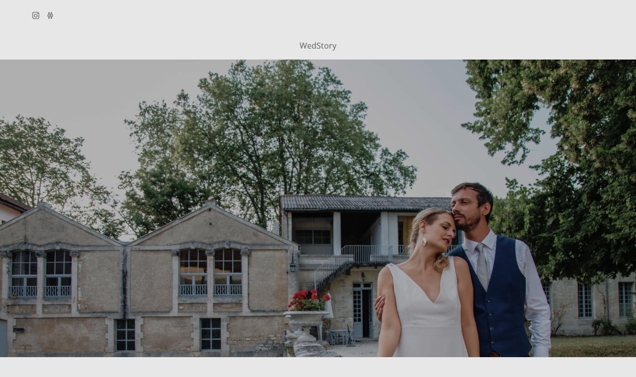

--- FILE ---
content_type: text/html; charset=UTF-8
request_url: https://wedstory.fr/ANAISFLORIAN
body_size: 20908
content:
<!-- Vigbo-cms //static-cdn4-2.vigbo.tech/u56297/68919/ paris -->
<!DOCTYPE html>
<html lang="fr">
<head>
    <script>var _createCookie=function(e,o,t){var i,n="";t&&((i=new Date).setTime(i.getTime()+864e5*t),n="; expires="+i.toGMTString()),document.cookie=e+"="+o+n+"; path=/"};function getCookie(e){e=document.cookie.match(new RegExp("(?:^|; )"+e.replace(/([\.$?*|{}\(\)\[\]\\\/\+^])/g,"\\$1")+"=([^;]*)"));return e?decodeURIComponent(e[1]):void 0}"bot"==getCookie("_gphw_mode")&&_createCookie("_gphw_mode","humen",0);</script>
    <meta charset="utf-8">
<title>Photographe de mariage Charente - Photos de Mariage Charente  </title>
<meta name="keywords" content="" />
<meta name="description" content="Photographe de mariage Charente. Photographe et vidéaste professionnel de mariage en Charente. Sur notre site, vous pouvez trouver les photos de mariage pleins d'émotions et des meilleurs moments de journée de mariage!" />
<meta property="og:title" content="Photographe de mariage Charente - Photos de Mariage Charente" />
<meta property="og:description" content="Photographe de mariage Charente. Photographe et vidéaste professionnel de mariage en Charente. Sur notre site, vous pouvez trouver les photos de mariage pleins d'émotions et des meilleurs moments de journée de mariage!" />
<meta property="og:url" content="https://wedstory.fr/ANAISFLORIAN" />
<meta property="og:type" content="website" />
<meta property="og:image" content="https://static-cdn4-2.vigbo.tech/u56297/68919/blog/4900789/4031431/51592983/1000-82592f325f33c131b00e7da525d7b233.jpg" />
<meta property="og:image" content="https://static-cdn4-2.vigbo.tech/u56297/68919/blog/4900789/4031431/51592983/1000-0536205ce0f36ee564c7db9c9be1d9ed.jpg" />

<meta name="viewport" content="width=device-width, initial-scale=1">


	<link rel="shortcut icon" href="//static-cdn4-2.vigbo.tech/u56297/68919/favicon.ico?ver=5eb91ad40d61b" type="image/x-icon" />

<!-- Blog RSS -->

<!-- Preset CSS -->
    <script>window.use_preset = false;</script>

<script>
    window.cdn_paths = {};
    window.cdn_paths.modules = '//cdn06-2.vigbo.tech/cms/kevin2/site/' + 'dev/scripts/site/';
    window.cdn_paths.site_scripts = '//cdn06-2.vigbo.tech/cms/kevin2/site/' + 'dev/scripts/';
</script>
    <link href="https://fonts.googleapis.com/css?family=Abel|Alegreya:400,400i,700,700i,800,800i,900,900i|Alex+Brush|Amatic+SC:400,700|Andika|Anonymous+Pro:400i,700i|Anton|Arimo:400,400i,700,700i|Arsenal:400,400i,700,700i|Asap:400,400i,500,500i,600,600i,700,700i|Bad+Script|Baumans|Bitter:100,100i,200,200i,300,300i,400i,500,500i,600,600i,700i,800,800i,900,900i|Brygada+1918:400,700,400i,700i|Cactus+Classical+Serif|Carlito:400,700,400i,700i|Chocolate+Classical+Sans|Comfortaa:300,400,500,600,700|Commissioner:100,200,300,400,500,600,700,800,900|Cormorant:300i,400i,500,500i,600,600i,700i|Cormorant+Garamond:300i,400i,500,500i,600,600i,700i|Cormorant+Infant:300i,400i,500,500i,600,600i,700i|Cousine:400,400i,700,700i|Crafty+Girls|Cuprum:400,400i,700,700i|Days+One|Dela+Gothic+One|Delius+Unicase:400,700|Didact+Gothic|Dosis|EB+Garamond:400i,500,500i,600,600i,700i,800,800i|Euphoria+Script|Exo|Exo+2:100,100i,200,200i,300i,400i,500,500i,600,600i,700i,800,800i,900,900i|Federo|Fira+Code:300,500,600|Fira+Sans:100,100i,200,200i,300i,400i,500,500i,600,600i,700i,800,800i,900,900i|Fira+Sans+Condensed:100,100i,200,200i,300i,400i,500,500i,600,600i,700i,800,800i,900,900i|Forum|Gentium+Book+Plus:400,700,400i,700i|Gentium+Plus:400,700,400i,700i|Geologica:100,200,300,400,500,600,700,800,900|Glegoo:400,700|Golos+Text:400,500,600,700,800,900|Gudea:400,400i,700|Handlee|IBM+Plex+Mono:100,100i,200,200i,300i,400i,500,500i,600,600i,700i|IBM+Plex+Sans:100,100i,200,200i,300i,400i,500,500i,600,600i,700i|IBM+Plex+Serif:100,100i,200,200i,300,300i,400,400i,500,500i,600,600i,700,700i|Inter:100,200,300,400,500,600,700,800,900|Inter+Tight:100,200,300,400,500,600,700,800,900,100i,200i,300i,400i,500i,600i,700i,800i,900i|Istok+Web:400,400i,700,700i|JetBrains+Mono:100,100i,200,200i,300,300i,400,400i,500,500i,600,600i,700,700i,800,800i|Jost:100,100i,200,200i,300,300i,400,400i,500,500i,600,600i,700,700i,800,800i,900,900i|Jura:400,300,500,600,700|Kelly+Slab|Kranky|Krona+One|Leckerli+One|Ledger|Liter|Lobster|Lora:400,400i,700,700i,500,500i,600,600i|Lunasima:400,700|Manrope:200,300,400,500,600,700,800|Marck+Script|Marko+One|Marmelad|Merienda+One|Merriweather:300i,400i,700i,900,900i|Moderustic:300,400,500,600,700,800|Montserrat:300i,400i,500,500i,600,600i,700i,800,800i,900,900i|Montserrat+Alternates:100,100i,200,200i,300,300i,400,400i,500,500i,600,600i,700,700i,800,800i,900,900i|Mulish:200,300,400,500,600,700,800,900,200i,300i,400i,500i,600i,700i,800i,900i|Neucha|Noticia+Text:400,400i,700,700i|Noto+Sans:400,400i,700,700i|Noto+Sans+Mono:100,200,300,400,500,600,700,800,900|Noto+Serif:400,400i,700,700i|Noto+Serif+Display:100,200,300,400,500,600,700,800,900,100i,200i,300i,400i,500i,600i,700i,800i,900i|Nova+Flat|Nova+Oval|Nova+Round|Nova+Slim|Nunito:400,200,200i,300,300i,400i,600,600i,700,700i,800,800i,900,900i|Old+Standard+TT:400i|Open+Sans:300i,400i,600,600i,700i,800,800i|Open+Sans+Condensed:300,300i,700|Oranienbaum|Original+Surfer|Oswald:200,500,600|Oxygen:300|Pacifico|Philosopher:400,400i,700,700i|Piazzolla:100,200,300,400,500,600,700,800,900,100i,200i,300i,400i,500i,600i,700i,800i,900i|Play:400,700|Playfair+Display:400,700,400i,500,500i,600,600i,700i,800,800i,900,900i|Playfair+Display+SC|Poiret+One|Press+Start+2P|Prosto+One|PT+Mono|PT+Sans:400i,700i|PT+Sans+Caption:400,700|PT+Sans+Narrow:400,700|PT+Serif:400i,700i|PT+Serif+Caption:400,400i|Quicksand|Raleway:100,100i,300i,400i,500,500i,600,600i,700i,800,800i,900,900i|Roboto:100,100i,300i,400i,500,500i,700i,900,900i|Roboto+Condensed:300i,400i,700i|Roboto+Mono:100,100i,200,200i,300,300i,400,400i,500,500i,600,600i,700,700i|Roboto+Slab:100,200,500,600,800,900|Rochester|Rokkitt:400,100,300,500,600,700,800,900|Rubik:300i,400i,500,500i,600,600i,700i,800,800i,900,900i|Ruslan+Display|Russo+One|Salsa|Satisfy|Scada:400,400i,700,700i|Snippet|Sofia|Source+Code+Pro:200,300,400,500,600,700,900|Source+Sans+Pro:200,300,400,600,700,900|Source+Serif+Pro:200,200i,300,300i,400,400i,600,600i,700,700i,900,900i|Spectral:200,200i,300,300i,400,400i,500,500i,600,600i,700,700i,800,800i|Stint+Ultra+Expanded|STIX+Two+Text:400,700,400i,700i|Syncopate|Tenor+Sans|Tinos:400,400i,700,700i|Trochut|Ubuntu:300i,400i,500,500i,700i|Ubuntu+Condensed|Ubuntu+Mono:400,400i,700,700i|Unbounded:200,300,400,500,600,700,800,900|Underdog|Unkempt:400,700|Voces|Wix+Madefor+Display:400,500,600,700,800|Wix+Madefor+Text:400,500,600,700,800,400i,500i,600i,700i,800i|Yeseva+One|Ysabeau:100,200,300,400,500,600,700,800,900,100i,200i,300i,400i,500i,600i,700i,800i,900i|Ysabeau+Infant:100,200,300,400,500,600,700,800,900,100i,200i,300i,400i,500i,600i,700i,800i,900i|Ysabeau+Office:100,200,300,400,500,600,700,800,900,100i,200i,300i,400i,500i,600i,700i,800i,900i|Ysabeau+SC:100,200,300,400,500,600,700,800,900|Zen+Old+Mincho&display=swap&subset=cyrillic" rel="stylesheet">    <!-- CORE CSS -->
            <link rel="stylesheet" type="text/css" href="//shop-cdn06-2.vigbo.tech/vigbo-cms/styles/prod/build_shop_front.css?v=UkzX7b">
        <!-- SITE CSS -->
    <link rel="stylesheet" type="text/css" href="//cdn06-2.vigbo.tech/cms/kevin2/site/prod/css/build_cms_front.css?v=UkzX7b">
    <!-- PREVIEW CSS -->
        <link rel="stylesheet" type="text/css" href="https://wedstory.fr/css/custom-shop.css?v=46.867" />
            <!-- +React styles -->
    <link rel="stylesheet" type="text/css" href="//cdn06-2.vigbo.tech/cms/kevin2/site/prod/css/main.chunk.css?ver=JXb04V"></link>
    <!-- -React styles -->
    
    <!-- LIFE CHANGED CSS -->
            <link rel="stylesheet" type="text/css" href="https://wedstory.fr/css/custom.css?v=46.867" />
    
                        <style type="text/css">
                .adaptive-desktop .logo-text a,
                .adaptive-tablet .logo-text a{
                    letter-spacing: 0em;
                }
            </style>
            
                    <!-- <script src="//cdn06-2.vigbo.tech/cms/kevin2/site/dev/scripts/vendor/jquery-1.9.1.min.js?v=JXb04V"></script> -->

    
    
    <meta name="yandex-verification" content="c03559c761a0fe40" />    <style>
    .adaptive-desktop .custom__content--max-width,
    .adaptive-desktop .md-infoline__wrap {
        max-width: 100%;
    }
</style>
    <script src="//cdn06-2.vigbo.tech/cms/kevin2/site/dev/scripts/vendor/jquery-3.3.1.min.js?ver=JXb04V"></script>

    </head>


	



    <body data-template="paris" class="f__preset-box f__site f__2 loading locale_fr paris mod--search-disable mod--text-logo mod--menu-transparent mod--header-static mod--menu-action-on-scroll mod--menu-fixed-on-scroll mod--menu-effect-from-top mod--menu-align-content mod--infoline-cross-enable protect-images desktop adaptive-desktop mod--horizontal-menu mod--infoline-disable bot-version js--loading-cascade mod--font-none-preset layout-logo-bottom--icons-right--social-left   " data-preview="">

            
    
        <div class="l-wrap js-wrap">

    <header data-modification="with-non-fixed-block" class="l-header l-header-main js-header-main layout-logo-bottom--icons-right--social-left  ">
    <div  class="l-header__wrapper mod--show-menu-after-logo-load">

            <div class="l-header__row">

                <div data-modification-el="0" class="l-header__col0 l-header__col l-header__mobile--box"><!-- mobile menu -->
                    <!-- basket icon for mobile -->
                                    </div>
                <div data-modification-el="0"  class="js--menu-floating l-header__col l-header__desktop-menu mod--effect-move-from-top">

                    <div class="l-header__cont custom__content--max-width">
                        <div class="l-header__row">
                            <div class="l-header__col2 l-header__col l-header__menu--box ">
                                <div class="l-header__menu--cont">
                                    <div class="l-header__row">
                                        <div class="l-header__top-line--box">
                                            <div class="l-header__col l-header__social-col">
                                                <div class="social-icons social-icons--header">
                                                    <div class="social-icons-wrapper">
                                                                                                                    <div class="social-icon-box">
                                                                <a class="md-menu__main--color" href="https://www.instagram.com/alabreskaya_photographe" target="_blank" rel="noopener noreferrer"><i class="widget-social-icon-instagram"></i></a>
                                                            </div>
                                                                                                                    <div class="social-icon-box">
                                                                <a class="md-menu__main--color" href="https://mywed.com/fr/photographer/alabreskaya/" target="_blank" rel="noopener noreferrer"><i class="widget-social-icon-mywed"></i></a>
                                                            </div>
                                                                                                            </div>
                                                </div>
                                            </div>
                                            <div class="l-header__col l-header__menu-col">
                                                <nav class='md-menu clearfix' data-menu-type="origin">
                                                    			<ul class="menu md-menu__main js--menu__main is--level1  mod--menu_underline		 mod--menu_center"><li  id="4900778" data-id="4900778" class="md-menu__li-l1 menu-item js--menu__li-l1 "><a class="md-menu__href-l1 is--link-level1 f__menu height1 big-height5" href="https://wedstory.fr/"  >ACCUEIL</a></li><li class="md-menu__li-l1 menu-item md-menu__separator f__menu">I</li><li  id="4900775" data-id="4900775" class="md-menu__li-l1 menu-item js--menu__li-l1 "><a class="md-menu__href-l1 is--link-level1 f__menu height1 big-height5" href="https://wedstory.fr/photo"  >PHOTO</a></li><li class="md-menu__li-l1 menu-item md-menu__separator f__menu">I</li><li  id="6996227" data-id="6996227" class="md-menu__li-l1 menu-item js--menu__li-l1 "><a class="md-menu__href-l1 is--link-level1 f__menu height1 big-height5" href="https://en.wedstory.fr/video" rel="ext noopener noreferrer" >FILMS</a></li><li class="md-menu__li-l1 menu-item md-menu__separator f__menu">I</li><li  id="6873287" data-id="6873287" class="md-menu__li-l1 menu-item js--menu__li-l1 "><a class="md-menu__href-l1 is--link-level1 f__menu height1 big-height5" href="https://wedstory.fr/equipe"  >ÉQUIPE</a></li><li class="md-menu__li-l1 menu-item md-menu__separator f__menu">I</li><li  id="6536082" data-id="6536082" class="md-menu__li-l1 menu-item js--menu__li-l1 "><a class="md-menu__href-l1 is--link-level1 f__menu height1 big-height5" href="https://wedstory.fr/photobooth"  >PHOTO BOOTH</a></li><li class="md-menu__li-l1 menu-item md-menu__separator f__menu">I</li><li  id="5691270" data-id="5691270" class="md-menu__li-l1 menu-item js--menu__li-l1 "><a class="md-menu__href-l1 is--link-level1 f__menu height1 big-height5" href="https://wedstory.fr/clients-gallery"  >GALERIE PRIVÉE</a></li><li class="md-menu__li-l1 menu-item md-menu__separator f__menu">I</li><li  id="4901031" data-id="4901031" class="md-menu__li-l1 menu-item js--menu__li-l1 "><a class="md-menu__href-l1 is--link-level1 f__menu height1 big-height5" href="https://wedstory.fr/contact"  >CONTACT</a></li><li class="md-menu__li-l1 menu-item md-menu__separator f__menu">I</li></ul><div class="md-menu-mobile__socials social-icons"><div class="social-icons-wrapper"><div class="social-icon-box"><a class="md-menu__main--color" href="https://www.instagram.com/alabreskaya_photographe" target="_blank" rel="noopener noreferrer"><i class="widget-social-icon-instagram"></i></a></div><div class="social-icon-box"><a class="md-menu__main--color" href="https://mywed.com/fr/photographer/alabreskaya/" target="_blank" rel="noopener noreferrer"><i class="widget-social-icon-mywed"></i></a></div></div></div>                                                </nav>
                                            </div>
                                            <div class="l-header__col">
                                                    <div class="js--menu-icons md-menu__icons " style="display: none">
                                                        <!-- Если есть поиск или корзина -->
    <div class="l-header__icons--box f__menu">
        &nbsp; <!-- для выравнивания по вертикали (дублирует размер шрифта) -->

        <div class="l-header__icons--wrap">
            <div class="js--iconBasketWrapper" >
                 <!-- если не только Поиск и есть Магазин -->
                    <!-- то выводим корзину -->
                    <div class="js--iconBasketView  l-header__icon l-header__icon--cart" style="display: none;">
                        <a href='/boutique/cart' class='shop-basket--box lnk-cart design_editor-icons' data-id='shop-cart-widget'>
                            <span class='shop-basket'>
                                                                    <!-- Basket 03 -->
                                    <svg xmlns="http://www.w3.org/2000/svg" viewBox="0 0 16.5 17.5"><path class="basket-svg-style basket-svg-edit-round" d="M14.14,6.17H2.36S.75,12,.75,13.58A3.19,3.19,0,0,0,4,16.75h8.57a3.19,3.19,0,0,0,3.21-3.17C15.75,12,14.14,6.17,14.14,6.17Z"/><path class="basket-svg-style basket-svg-edit-limit" d="M4.5,5.64C4.5,3,5.59.75,8.25.75S12,3,12,5.64"/></svg>

                                                            </span>
                            <span class='shop-cart-widget-amount'>
                                                            </span>
                        </a>
                    </div>
                
            </div>

                    </div>

        <!-- Add separator -->
                <div class="md-menu__li-l1 menu-item md-menu__separator f__menu">
            I        </div>
                <!-- -->
    </div>
                                                    </div>
                                            </div>
                                        </div>
                                    </div>
                                </div>


                            </div>

                        </div>
                    </div>

                    <div class="l-header__cont mod--change-cont">
                        <div class="l-header__row">
                            <div class="l-header__col hide-tablet hide-mobile"><div class="l-header__decorate-line custom__header-decorate-line"></div></div>
                        </div>
                    </div>
                </div>
                <div data-modification-el="1" class="l-header__col1 l-header__col l-header__logo--box custom__header-padding-y">
                    <div class="l-header__logo--cont">
                        <div id='logoWrap' class='logo__wrap' data-lt="" >
                            
<div class="logo logo-text">
	<a href="https://wedstory.fr/">
					WedStory			</a>

</div>
                        </div>
                    </div>
                </div>

                <div class="l-header__col3 l-header__col l-header__ham--box" data-count-pages="7">
    <div class="md-menu__hamburger js-mob-menu-open">
        <svg height="20px" xmlns="http://www.w3.org/2000/svg" viewBox="0 0 18 17.5"><line class="hamburger-svg-style" y1="1" x2="18" y2="1"/><line class="hamburger-svg-style" y1="7" x2="18" y2="7"/><line class="hamburger-svg-style" y1="13" x2="18" y2="13"/></svg>
    </div>
</div>
            </div>

    </div>
</header>





        <!-- Mobile menu -->
        <!-- mobile menu -->
<div  data-menu-type="mobile" data-custom-scroll data-set-top="stay-in-window" class="custom__header-decorate-line mod--custom-scroll-hidden mod--custom-scroll-resize md-menu--mobile js--menu--mobile mod--set-top--stop-mobile">
    <div class="md-menu--mobile__cont js--menu-mobile__cont">
        
        			<ul class="menu md-menu__main js--menu__main is--level1  mod--menu_underline		 mod--menu_center"><li  id="4900778" data-id="4900778" class="md-menu__li-l1 menu-item js--menu__li-l1 "><a class="md-menu__href-l1 is--link-level1 f__menu height1 big-height5" href="https://wedstory.fr/"  >ACCUEIL</a></li><li  id="4900775" data-id="4900775" class="md-menu__li-l1 menu-item js--menu__li-l1 "><a class="md-menu__href-l1 is--link-level1 f__menu height1 big-height5" href="https://wedstory.fr/photo"  >PHOTO</a></li><li  id="6996227" data-id="6996227" class="md-menu__li-l1 menu-item js--menu__li-l1 "><a class="md-menu__href-l1 is--link-level1 f__menu height1 big-height5" href="https://en.wedstory.fr/video" rel="ext noopener noreferrer" >FILMS</a></li><li  id="6873287" data-id="6873287" class="md-menu__li-l1 menu-item js--menu__li-l1 "><a class="md-menu__href-l1 is--link-level1 f__menu height1 big-height5" href="https://wedstory.fr/equipe"  >ÉQUIPE</a></li><li  id="6536082" data-id="6536082" class="md-menu__li-l1 menu-item js--menu__li-l1 "><a class="md-menu__href-l1 is--link-level1 f__menu height1 big-height5" href="https://wedstory.fr/photobooth"  >PHOTO BOOTH</a></li><li  id="5691270" data-id="5691270" class="md-menu__li-l1 menu-item js--menu__li-l1 "><a class="md-menu__href-l1 is--link-level1 f__menu height1 big-height5" href="https://wedstory.fr/clients-gallery"  >GALERIE PRIVÉE</a></li><li  id="4901031" data-id="4901031" class="md-menu__li-l1 menu-item js--menu__li-l1 "><a class="md-menu__href-l1 is--link-level1 f__menu height1 big-height5" href="https://wedstory.fr/contact"  >CONTACT</a></li></ul><div class="md-menu-mobile__socials social-icons"><div class="social-icons-wrapper"><div class="social-icon-box"><a class="md-menu__main--color" href="https://www.instagram.com/alabreskaya_photographe" target="_blank" rel="noopener noreferrer"><i class="widget-social-icon-instagram"></i></a></div><div class="social-icon-box"><a class="md-menu__main--color" href="https://mywed.com/fr/photographer/alabreskaya/" target="_blank" rel="noopener noreferrer"><i class="widget-social-icon-mywed"></i></a></div></div></div>
        <span class="js-close-mobile-menu close-mobile-menu">
        <!--<svg width="20px" height="20px"  xmlns="http://www.w3.org/2000/svg" viewBox="0 0 14.39 17.5"><line class="close-menu-burger" x1="0.53" y1="2.04" x2="13.86" y2="15.37"/><line class="close-menu-burger" x1="0.53" y1="15.37" x2="13.86" y2="2.04"/></svg>-->
            <svg xmlns="http://www.w3.org/2000/svg" width="18" height="18" viewBox="0 0 18 18"><path class="close-menu-burger" fill="none" fill-rule="evenodd" stroke="#fff" stroke-linecap="round" stroke-linejoin="round" stroke-width="1.5" d="M9 9.5l8-8-8 8-8-8 8 8zm0 0l8 8-8-8-8 8 8-8z"/></svg>
        </span>
    </div>
</div>

        <!-- Blog Slider -->
        
        <!-- CONTENT -->
        <div class="l-content l-content--main  desktop ">
            <section id="blog" class="l-content--box blog composite" data-structure="blog-dispatcher" data-blog-type="" data-blog-preview-layout="">
    <div class="">
        <!-- Desktop/Mobile Blog -->
        
                <style>
        #post-content .element-box > .element { padding-bottom: 10px; }

        .composite-content .composite-content-box {
            max-width: 900px;
            margin: 0 auto;
        }

    </style>

    <script type="text/json" id="blog-options">
        {"sid":"4900789","url":"ANAISFLORIAN","design":null}    </script>

    <script type="text/json" id="post-form-error-messages">
        {"required":"Obligatoire \u00e0 remplir","mailerror":"Veuillez entrer un e-mail valide","msgInvalidFileExtension":"Format de fichier invalide \"{name}\", veuillez t\u00e9l\u00e9charger le fichier au format \"{extensions}\"","msgSizeTooLarge":"Le fichier \"{name}\" ({size}\u00a0Ko) est trop volumineux, la taille maximale du fichier est de {maxSize}\u00a0Ko.","msgSumSizeTooLarge":"La taille totale des fichiers ne doit pas d\u00e9passer 25 Mo","msgDuplicateFile":"Le fichier \"{name}\" est d\u00e9j\u00e0 joint. "}    </script>

    <script type="text/json" id="blog-protect-images-options">
        {"message":"","protectImage":"y"}    </script>
    <script>window.widgetPostMapScroll = true;</script>

    <div class="composite-content blog-content sidebar-position-none blog-type-post"
         data-backbone-view="blog-post"
         data-protect-image="Array">
        <!-- composite-content-box -->
        <div class=" blog-content-box">
            

<div class="items">
    <article class="post composite-frontend-post" id="post_4031431">
        <div id="post-content" style="max-width: 100%;">
            <div class="post-body">
	<style type="text/css">.adaptive-desktop #section4031431_0 .section__content{min-height:10px;}#section4031431_0 .section__bg{background-color:rgba(255,255,255,0);background-size:cover;}#section4031431_0 .section__bg::after{background-color:rgba(0, 0, 0, 0.27);}#section4031431_0  .section__bg{background-position-x:50.537634408602%;background-position-y:50.200803212851%;}</style><a id="custom" class="js--anchor" name="custom"></a><div class="md-section js--section js-section-dynamic-bg" id="section4031431_0">
        
    <div class="section__bg"  data-type="section" data-dynamic="true" data-base-path="//static-cdn4-2.vigbo.tech/u56297/68919/blog/4900789/4031431/section/" data-file-name="c06e7b4c5f9bf9e54772a73cb681c837.jpeg" ></div>
			<div class="section__content">
				<div class="container custom__content--max-width"><div class="row"><div class="col col-md-24"><div class="widget"
	 id="widget_76362060"
	 data-id="76362060"
	 data-type="post-indent">

    <div class="wg-post-indent" id="w_76362060">
    <div class="wg-post-indent__inner" style="width: 100%; height: 549px;"></div>
</div></div>
</div></div><div class="row"><div class="col col-md-7"><div class="widget"
	 id="widget_76362061"
	 data-id="76362061"
	 data-type="simple-text">

    
<div class="element simple-text transparentbg" id="w_76362061" style="background-color: transparent; ">
    <div class="text-box text-box-test1  nocolumns" style="max-width: 100%; -moz-column-gap: 10px; -webkit-column-gap: 10px; column-gap: 10px; letter-spacing: 0em; line-height: 1.2; font-family: 'Playfair Display'; font-size: 52px !important;  margin: 0 auto; ">
        <p><span style="color:#FFFFFF;"><span style="font-family:playfair display,serif;"><span style="font-size:52px;">Anais &amp; Florian</span></span></span></p>
        
    </div>
</div></div>
<div class="widget"
	 id="widget_76362062"
	 data-id="76362062"
	 data-type="simple-text">

    
<div class="element simple-text transparentbg" id="w_76362062" style="background-color: transparent; ">
    <div class="text-box text-box-test1  nocolumns" style="max-width: 100%; -moz-column-gap: 10px; -webkit-column-gap: 10px; column-gap: 10px; letter-spacing: 0.3em; line-height: 1.8; font-family: 'Helvetica'; font-size: 9px !important;  margin: 0 auto; ">
        <p><span style="font-size:16px;"><em><span style="font-family:kelvinch regular;"><span style="color:#FFFFFF;">Your Wedding Story in our pictures</span></span></em></span></p>
        
    </div>
</div></div>
<div class="widget"
	 id="widget_76362063"
	 data-id="76362063"
	 data-type="simple-text">

    
<div class="element simple-text transparentbg" id="w_76362063" style="background-color: transparent; ">
    <div class="text-box text-box-test1  nocolumns" style="max-width: 100%; -moz-column-gap: 10px; -webkit-column-gap: 10px; column-gap: 10px; letter-spacing: 0.05em; line-height: 1.8; font-family: 'Playfair Display'; font-size: 16px !important;  margin: 0 auto; ">
                
    </div>
</div></div>
</div><div class="col col-md-17"><div class="widget"
	 id="widget_76362064"
	 data-id="76362064"
	 data-type="post-indent">

    <div class="wg-post-indent" id="w_76362064">
    <div class="wg-post-indent__inner" style="width: 100%; height: 10px;"></div>
</div></div>
</div></div><div class="row"><div class="col col-md-24"><div class="widget"
	 id="widget_76362065"
	 data-id="76362065"
	 data-type="post-indent">

    <div class="wg-post-indent" id="w_76362065">
    <div class="wg-post-indent__inner" style="width: 100%; height: 40px;"></div>
</div></div>
</div></div></div></div></div><style type="text/css">.adaptive-desktop #section4031431_1 .section__content{min-height:10px;}</style><a id="section5e0f2d4bddcc6" class="js--anchor" name="section5e0f2d4bddcc6"></a><div class="md-section js--section mod--none-top-padding js-content-parallax" id="section4031431_1">
        
    <div class="section__bg"  ></div>
			<div class="section__content">
				<div class="container custom__content--max-width"><div class="row"><div class="col col-md-24"><div class="widget"
	 id="widget_51592984"
	 data-id="51592984"
	 data-type="simple-text">

    
<div class="element simple-text transparentbg" id="w_51592984" style="background-color: transparent; ">
    <div class="text-box text-box-test1  nocolumns" style="max-width: 100%; -moz-column-gap: 10px; -webkit-column-gap: 10px; column-gap: 10px; letter-spacing: 0.2em; line-height: 2.4; font-family: 'Helvetica'; font-size: 16px !important;  margin: 0 auto; ">
        <p style="text-align: center;"><strong>ANAIS &amp; FLORIAN&nbsp;</strong></p>
        
    </div>
</div></div>
</div></div><div class="row"><div class="col col-md-24"><div class="widget"
	 id="widget_51592980"
	 data-id="51592980"
	 data-type="post-indent">

    <div class="wg-post-indent" id="w_51592980">
    <div class="wg-post-indent__inner" style="width: 100%; height: 10px;"></div>
</div></div>
<div class="widget"
	 id="widget_51592983"
	 data-id="51592983"
	 data-type="post-gallery">

    
<script type="text/json" class="widget-options">
{"photos":[[{"id":"57157346","width":"3648","height":"5472","file":"82592f325f33c131b00e7da525d7b233.jpg"}],[{"id":"57157345","width":"3648","height":"5472","file":"0536205ce0f36ee564c7db9c9be1d9ed.jpg"}],[{"id":"57157344","width":"5472","height":"3648","file":"36e3c5352cbb5c621304f733edca8c81.jpg"}],[{"id":"57157342","width":"5496","height":"3670","file":"c9b3bf59af38e1d9a61322a0fd0fa4f3.jpg"}],[{"id":"57157341","width":"3670","height":"5496","file":"32836a5c47d15d21422c9c2a80060bf8.jpg"}],[{"id":"57157340","width":"5496","height":"3670","file":"6d8d14d00d29338f0fb01a72c00b340a.jpg"}],[{"id":"57157339","width":"4612","height":"3074","file":"798ff5237a9d32c04939a6ffede3ec12.jpg"}],[{"id":"57157338","width":"4463","height":"2975","file":"05a5859dd27ed67ac2184785e36d39d7.jpg"}],[{"id":"57157337","width":"5496","height":"3670","file":"c1fcca5003c06e2c04b74e00740bcd7f.jpg"}],[{"id":"57157336","width":"5496","height":"3670","file":"c01995dd7632a480a21ee49b7a8d79da.jpg"}],[{"id":"57157335","width":"4733","height":"3155","file":"5d4b29efbc4474659bcfb91f4cb0cb32.jpg"}],[{"id":"57157334","width":"5472","height":"3648","file":"5e3e9d5ba40dca499b8ea6ea62f06bf1.jpg"}],[{"id":"57157332","width":"2446","height":"3670","file":"18e6e631da7778135193e42aad66b595.jpg"}],[{"id":"57157326","width":"3670","height":"5496","file":"d71041fdcf74dc550dfb134d5dfcf050.jpg"}],[{"id":"57157323","width":"4756","height":"3169","file":"40deaa4a26d73b2f6aef095ea4b6f71a.jpg"}],[{"id":"57157322","width":"5472","height":"3648","file":"24b275e9f26637d5c008cd61dd050740.jpg"}],[{"id":"57157320","width":"4192","height":"2794","file":"1fb704c291b44610fb0f8b9ceb3e7def.jpg"}],[{"id":"57157318","width":"5496","height":"3670","file":"340556b59b78645c9846dc6c4aad784c.jpg"}],[{"id":"57157316","width":"5496","height":"3670","file":"8ac00a4f05f11d31d81afeb027d2b1fe.jpg"}],[{"id":"57157314","width":"5496","height":"3670","file":"2d50503cf47110fb0d985c106cd45171.jpg"}],[{"id":"57157310","width":"4725","height":"3151","file":"78dca19745752bcb8629bdd20ab985c8.jpg"}],[{"id":"57157313","width":"5496","height":"3670","file":"2b196acc24bb538b63e669047a4419a3.jpg"}],[{"id":"57157311","width":"4742","height":"3160","file":"1ae0d86dcd3113aec4cb92cb3c038b78.jpg"}],[{"id":"57157308","width":"5496","height":"3670","file":"2d4a6b31b7ce357c927541c1996d8dc4.jpg"}],[{"id":"57157306","width":"5496","height":"3670","file":"04416d482fb67ece964de750790035db.jpg"}],[{"id":"57157304","width":"4986","height":"3322","file":"0b17247c137fb9effd1aac48bb7d0c67.jpg"}],[{"id":"57157303","width":"5496","height":"3670","file":"e3dc3297d6355bb74e950f0467ee9553.jpg"}],[{"id":"57157301","width":"5094","height":"3404","file":"a6b24d510645d3a26d2cc3e1bad0d6ec.jpg"}],[{"id":"57157300","width":"5059","height":"3372","file":"af917920c02a33984fc3cce19b6928d0.jpg"}],[{"id":"57157298","width":"5472","height":"3648","file":"4b53303e9d50eb7fecc82dd7d2b78be3.jpg"}],[{"id":"57157296","width":"4741","height":"3159","file":"0bfb6ab727d10480fb3e273868c55b65.jpg"}],[{"id":"57157294","width":"5181","height":"3455","file":"e404c14594e48c72cc4838d84e628b98.jpg"}],[{"id":"57157293","width":"5472","height":"3648","file":"79911f3ec7188a2272bb0e2ff5a06d50.jpg"}],[{"id":"57157292","width":"3648","height":"5472","file":"38365873893ad71731eb699165b22f86.jpg"}],[{"id":"57157290","width":"4943","height":"3294","file":"b1f7910488f52791aa8e0d4836af9b62.jpg"}],[{"id":"57157289","width":"5472","height":"3648","file":"78e005f3c16877515bd550fd85a6c3d4.jpg"}],[{"id":"57157287","width":"5027","height":"3350","file":"c4a8da6087b20a544ac98db7f475ea03.jpg"}],[{"id":"57157285","width":"3197","height":"4805","file":"027767555073337cfb84544a1fd79970.jpg"}],[{"id":"57157283","width":"5472","height":"3648","file":"9cb32d4125d5f71d2b66a8bdce855a8c.jpg"}],[{"id":"57157282","width":"3670","height":"5496","file":"c5aedf04ecfbcf7c84aa5bbc2ad26616.jpg"}],[{"id":"57157280","width":"3648","height":"5472","file":"6b8d7201b236d1c1fab37383fac2ceb7.jpg"}],[{"id":"57157279","width":"3648","height":"5472","file":"48a52ca035a4e1fa116b002eec56a8a1.jpg"}],[{"id":"57157277","width":"5496","height":"3670","file":"6767953f533fda0b55254a2889ce7e6c.jpg"}],[{"id":"57157276","width":"3448","height":"2297","file":"d32acdb02b872aa8aa19048261878960.jpg"}],[{"id":"57157275","width":"3648","height":"5472","file":"28a5d105795799c6406de428d83bfc77.jpg"}],[{"id":"57157272","width":"5261","height":"3509","file":"8b710052a7dd3a11a3ddc9a3d5b3211b.jpg"}],[{"id":"57157271","width":"5472","height":"3648","file":"3b6a1166838d417775c8604038246008.jpg"}],[{"id":"57157269","width":"3648","height":"5472","file":"b47dce23be4b017aa89cbb4316f1f575.jpg"}],[{"id":"57157268","width":"4898","height":"3266","file":"d0fd4246540897bd26b9891f2dd45b8f.jpg"}],[{"id":"57157266","width":"5472","height":"3648","file":"967efd8cd26daf313d8c6fc88add2e6f.jpg"}],[{"id":"57157264","width":"3237","height":"4860","file":"1afcaeb5327a5c1638d2371e87a1049b.jpg"}],[{"id":"57157263","width":"4239","height":"2827","file":"5402d6c5e375dbcc2dcc84e8d98b7e5b.jpg"}],[{"id":"57157260","width":"5472","height":"3648","file":"1e256d76dd46d503f5714689188101f8.jpg"}],[{"id":"57157258","width":"3109","height":"4664","file":"1a704a578a922b90b4d5cb105e7fc26e.jpg"}],[{"id":"57157256","width":"5472","height":"3648","file":"45ec9050c3b19f51cbf16b44bff88ff0.jpg"}],[{"id":"57157255","width":"5472","height":"3648","file":"7d90a2ae2acb550748c97971f87284c8.jpg"}],[{"id":"57157253","width":"5472","height":"3648","file":"3122043c3fc2a92c251667720eea89f8.jpg"}],[{"id":"57157251","width":"5249","height":"3499","file":"b9f6374534329495b4354ea53d188ebd.jpg"}],[{"id":"57157249","width":"3670","height":"5496","file":"a37976cf466c50fb7b583f62635bbdb7.jpg"}],[{"id":"57157246","width":"5472","height":"3648","file":"b4dfe5106825b09042c6136b8868c7d9.jpg"}],[{"id":"57157245","width":"5496","height":"3670","file":"c09f0e434c373a9defd0a7731db4dda1.jpg"}],[{"id":"57157243","width":"5496","height":"3670","file":"96d1e9813a88145026edd6fe32bb3baf.jpg"}],[{"id":"57157240","width":"3648","height":"5472","file":"1d895d38a7cccf122def9d4a2274265c.jpg"}],[{"id":"57157238","width":"5472","height":"3648","file":"43b4b36cee569ec3034104e53dfe5b4c.jpg"}],[{"id":"57157234","width":"2445","height":"3670","file":"f2d2501e5c347cb77bfe065e19174de2.jpg"}],[{"id":"57157232","width":"5472","height":"3648","file":"71bbc895c6b6082415eecf05e4454e82.jpg"}],[{"id":"57157230","width":"4842","height":"3228","file":"75a4b413f835e04252a61e5bea6e9338.jpg"}],[{"id":"57157229","width":"5472","height":"3648","file":"05c0d0f176f9d4a2e239f8b13eec1d24.jpg"}],[{"id":"57157226","width":"5472","height":"3648","file":"f1ecefd0bcaae0f2390a996315030d0c.jpg"}],[{"id":"57157224","width":"3648","height":"5472","file":"a8779506036bc7c146e5638e1e20babb.jpg"}],[{"id":"57157222","width":"5472","height":"3648","file":"567f5c7035963abcf0aa74c74cab70e9.jpg"}],[{"id":"57157220","width":"5472","height":"3648","file":"f01c9b00acec59f840c2186a37112597.jpg"}],[{"id":"57157218","width":"3670","height":"5496","file":"c67d43173d0de816bee6f21d2526217c.jpg"}],[{"id":"57157216","width":"5496","height":"3670","file":"30ee57150f52dd8863176ee4e58e9685.jpg"}],[{"id":"57157214","width":"3670","height":"5496","file":"c4fa250a58a092a9c185c2a5ded2c428.jpg"}],[{"id":"57157212","width":"3648","height":"5472","file":"cd5d14cf49ad118a6ecf8461a1cda2fa.jpg"}],[{"id":"57157210","width":"3346","height":"5023","file":"273bac4d9b4217e6b5c686819ca0d765.jpg"}]],"photoGap":20,"storage":"\/\/static-cdn4-2.vigbo.tech\/u56297\/68919\/blog\/4900789\/4031431\/51592983\/","fullscreen":"y"}</script>
<style>
    .adaptive-desktop #widget_51592983 {
        width: 100%;
    }
    
    
        #w_51592983 .preview__item {
            padding: 10px;
            overflow: hidden;
        }

        #w_51592983 .preview {
            margin: -10px;
        }
    
    #w_51592983 .preview__title {
        color: #000000;
            font-family: "Arial";
        font-size:  12px;
        letter-spacing: 0em;
        line-height: 1.3;
                }

</style>

        <style>
    /* For mobile indent*/
    .adaptive-mobile #widget_51592983 .preview {
                    margin: -10px;
            }
    .adaptive-mobile #widget_51592983 .preview__item {
                    padding: 10px;
            }
    </style>
    <div class="wg-post-gallery mod--gallery-easy" data-align="left">
        <!-- Wg preview front key: test-gallery-layout-fluid -->
        <div class="mod--table" data-structure="galcategory" id="w_51592983">
            <div class="mod--grid js-grid-layout-controller counter-mode" data-layout="grid">
                                <div class="gallery-layout-grid">
                    <div class="fluid-grid-wrapper">
                                                <div class="fluid-grid preview   " data-columnmaxwidth="2" data-column-indent="20" data-col="4">
                            
                            
                            <div class="preview__item js--grid__item  mod--clickable js-open-this-photo--fullscreen item fade-on-hover loading "
                                 data-width="2000"
                                 data-height="3000">
                                                                                                        <div class="js--pin-show pin-show" style="background-color: rgba(123,127,115,.7); ">
                                                                                <img class="gallery-image-in" src='[data-uri]'
                                            alt=""
                                            data-base-path="//static-cdn4-2.vigbo.tech/u56297/68919/blog/4900789/4031431/51592983/"
                                            data-file-name="82592f325f33c131b00e7da525d7b233.jpg"
                                            data-dynamic="true"
                                            data-width="2000"
                                            data-height="3000"
                                        />
                                    </div>
                                                                                                                                    </div>
                            
                            
                            <div class="preview__item js--grid__item  mod--clickable js-open-this-photo--fullscreen item fade-on-hover loading "
                                 data-width="2000"
                                 data-height="3000">
                                                                                                        <div class="js--pin-show pin-show" style="background-color: rgba(127,125,121,.7); ">
                                                                                <img class="gallery-image-in" src='[data-uri]'
                                            alt=""
                                            data-base-path="//static-cdn4-2.vigbo.tech/u56297/68919/blog/4900789/4031431/51592983/"
                                            data-file-name="0536205ce0f36ee564c7db9c9be1d9ed.jpg"
                                            data-dynamic="true"
                                            data-width="2000"
                                            data-height="3000"
                                        />
                                    </div>
                                                                                                                                    </div>
                            
                            
                            <div class="preview__item js--grid__item  mod--clickable js-open-this-photo--fullscreen item fade-on-hover loading "
                                 data-width="2000"
                                 data-height="1333">
                                                                                                        <div class="js--pin-show pin-show" style="background-color: rgba(83,91,71,.7); ">
                                                                                <img class="gallery-image-in" src='[data-uri]'
                                            alt=""
                                            data-base-path="//static-cdn4-2.vigbo.tech/u56297/68919/blog/4900789/4031431/51592983/"
                                            data-file-name="36e3c5352cbb5c621304f733edca8c81.jpg"
                                            data-dynamic="true"
                                            data-width="2000"
                                            data-height="1333"
                                        />
                                    </div>
                                                                                                                                    </div>
                            
                            
                            <div class="preview__item js--grid__item  mod--clickable js-open-this-photo--fullscreen item fade-on-hover loading "
                                 data-width="2000"
                                 data-height="1336">
                                                                                                        <div class="js--pin-show pin-show" style="background-color: rgba(153,145,136,.7); ">
                                                                                <img class="gallery-image-in" src='[data-uri]'
                                            alt=""
                                            data-base-path="//static-cdn4-2.vigbo.tech/u56297/68919/blog/4900789/4031431/51592983/"
                                            data-file-name="c9b3bf59af38e1d9a61322a0fd0fa4f3.jpg"
                                            data-dynamic="true"
                                            data-width="2000"
                                            data-height="1336"
                                        />
                                    </div>
                                                                                                                                    </div>
                            
                            
                            <div class="preview__item js--grid__item  mod--clickable js-open-this-photo--fullscreen item fade-on-hover loading "
                                 data-width="2000"
                                 data-height="2995">
                                                                                                        <div class="js--pin-show pin-show" style="background-color: rgba(170,154,137,.7); ">
                                                                                <img class="gallery-image-in" src='[data-uri]'
                                            alt=""
                                            data-base-path="//static-cdn4-2.vigbo.tech/u56297/68919/blog/4900789/4031431/51592983/"
                                            data-file-name="32836a5c47d15d21422c9c2a80060bf8.jpg"
                                            data-dynamic="true"
                                            data-width="2000"
                                            data-height="2995"
                                        />
                                    </div>
                                                                                                                                    </div>
                            
                            
                            <div class="preview__item js--grid__item  mod--clickable js-open-this-photo--fullscreen item fade-on-hover loading "
                                 data-width="2000"
                                 data-height="1336">
                                                                                                        <div class="js--pin-show pin-show" style="background-color: rgba(105,109,86,.7); ">
                                                                                <img class="gallery-image-in" src='[data-uri]'
                                            alt=""
                                            data-base-path="//static-cdn4-2.vigbo.tech/u56297/68919/blog/4900789/4031431/51592983/"
                                            data-file-name="6d8d14d00d29338f0fb01a72c00b340a.jpg"
                                            data-dynamic="true"
                                            data-width="2000"
                                            data-height="1336"
                                        />
                                    </div>
                                                                                                                                    </div>
                            
                            
                            <div class="preview__item js--grid__item  mod--clickable js-open-this-photo--fullscreen item fade-on-hover loading "
                                 data-width="2000"
                                 data-height="1333">
                                                                                                        <div class="js--pin-show pin-show" style="background-color: rgba(151,148,133,.7); ">
                                                                                <img class="gallery-image-in" src='[data-uri]'
                                            alt=""
                                            data-base-path="//static-cdn4-2.vigbo.tech/u56297/68919/blog/4900789/4031431/51592983/"
                                            data-file-name="798ff5237a9d32c04939a6ffede3ec12.jpg"
                                            data-dynamic="true"
                                            data-width="2000"
                                            data-height="1333"
                                        />
                                    </div>
                                                                                                                                    </div>
                            
                            
                            <div class="preview__item js--grid__item  mod--clickable js-open-this-photo--fullscreen item fade-on-hover loading "
                                 data-width="2000"
                                 data-height="1333">
                                                                                                        <div class="js--pin-show pin-show" style="background-color: rgba(98,98,84,.7); ">
                                                                                <img class="gallery-image-in" src='[data-uri]'
                                            alt=""
                                            data-base-path="//static-cdn4-2.vigbo.tech/u56297/68919/blog/4900789/4031431/51592983/"
                                            data-file-name="05a5859dd27ed67ac2184785e36d39d7.jpg"
                                            data-dynamic="true"
                                            data-width="2000"
                                            data-height="1333"
                                        />
                                    </div>
                                                                                                                                    </div>
                            
                            
                            <div class="preview__item js--grid__item  mod--clickable js-open-this-photo--fullscreen item fade-on-hover loading "
                                 data-width="2000"
                                 data-height="1336">
                                                                                                        <div class="js--pin-show pin-show" style="background-color: rgba(139,132,125,.7); ">
                                                                                <img class="gallery-image-in" src='[data-uri]'
                                            alt=""
                                            data-base-path="//static-cdn4-2.vigbo.tech/u56297/68919/blog/4900789/4031431/51592983/"
                                            data-file-name="c1fcca5003c06e2c04b74e00740bcd7f.jpg"
                                            data-dynamic="true"
                                            data-width="2000"
                                            data-height="1336"
                                        />
                                    </div>
                                                                                                                                    </div>
                            
                            
                            <div class="preview__item js--grid__item  mod--clickable js-open-this-photo--fullscreen item fade-on-hover loading "
                                 data-width="2000"
                                 data-height="1336">
                                                                                                        <div class="js--pin-show pin-show" style="background-color: rgba(94,90,86,.7); ">
                                                                                <img class="gallery-image-in" src='[data-uri]'
                                            alt=""
                                            data-base-path="//static-cdn4-2.vigbo.tech/u56297/68919/blog/4900789/4031431/51592983/"
                                            data-file-name="c01995dd7632a480a21ee49b7a8d79da.jpg"
                                            data-dynamic="true"
                                            data-width="2000"
                                            data-height="1336"
                                        />
                                    </div>
                                                                                                                                    </div>
                            
                            
                            <div class="preview__item js--grid__item  mod--clickable js-open-this-photo--fullscreen item fade-on-hover loading "
                                 data-width="2000"
                                 data-height="1333">
                                                                                                        <div class="js--pin-show pin-show" style="background-color: rgba(97,91,91,.7); ">
                                                                                <img class="gallery-image-in" src='[data-uri]'
                                            alt=""
                                            data-base-path="//static-cdn4-2.vigbo.tech/u56297/68919/blog/4900789/4031431/51592983/"
                                            data-file-name="5d4b29efbc4474659bcfb91f4cb0cb32.jpg"
                                            data-dynamic="true"
                                            data-width="2000"
                                            data-height="1333"
                                        />
                                    </div>
                                                                                                                                    </div>
                            
                            
                            <div class="preview__item js--grid__item  mod--clickable js-open-this-photo--fullscreen item fade-on-hover loading "
                                 data-width="2000"
                                 data-height="1333">
                                                                                                        <div class="js--pin-show pin-show" style="background-color: rgba(98,89,80,.7); ">
                                                                                <img class="gallery-image-in" src='[data-uri]'
                                            alt=""
                                            data-base-path="//static-cdn4-2.vigbo.tech/u56297/68919/blog/4900789/4031431/51592983/"
                                            data-file-name="5e3e9d5ba40dca499b8ea6ea62f06bf1.jpg"
                                            data-dynamic="true"
                                            data-width="2000"
                                            data-height="1333"
                                        />
                                    </div>
                                                                                                                                    </div>
                            
                            
                            <div class="preview__item js--grid__item  mod--clickable js-open-this-photo--fullscreen item fade-on-hover loading "
                                 data-width="2000"
                                 data-height="3001">
                                                                                                        <div class="js--pin-show pin-show" style="background-color: rgba(156,138,127,.7); ">
                                                                                <img class="gallery-image-in" src='[data-uri]'
                                            alt=""
                                            data-base-path="//static-cdn4-2.vigbo.tech/u56297/68919/blog/4900789/4031431/51592983/"
                                            data-file-name="18e6e631da7778135193e42aad66b595.jpg"
                                            data-dynamic="true"
                                            data-width="2000"
                                            data-height="3001"
                                        />
                                    </div>
                                                                                                                                    </div>
                            
                            
                            <div class="preview__item js--grid__item  mod--clickable js-open-this-photo--fullscreen item fade-on-hover loading "
                                 data-width="2000"
                                 data-height="2995">
                                                                                                        <div class="js--pin-show pin-show" style="background-color: rgba(128,128,104,.7); ">
                                                                                <img class="gallery-image-in" src='[data-uri]'
                                            alt=""
                                            data-base-path="//static-cdn4-2.vigbo.tech/u56297/68919/blog/4900789/4031431/51592983/"
                                            data-file-name="d71041fdcf74dc550dfb134d5dfcf050.jpg"
                                            data-dynamic="true"
                                            data-width="2000"
                                            data-height="2995"
                                        />
                                    </div>
                                                                                                                                    </div>
                            
                            
                            <div class="preview__item js--grid__item  mod--clickable js-open-this-photo--fullscreen item fade-on-hover loading "
                                 data-width="2000"
                                 data-height="1333">
                                                                                                        <div class="js--pin-show pin-show" style="background-color: rgba(105,94,92,.7); ">
                                                                                <img class="gallery-image-in" src='[data-uri]'
                                            alt=""
                                            data-base-path="//static-cdn4-2.vigbo.tech/u56297/68919/blog/4900789/4031431/51592983/"
                                            data-file-name="40deaa4a26d73b2f6aef095ea4b6f71a.jpg"
                                            data-dynamic="true"
                                            data-width="2000"
                                            data-height="1333"
                                        />
                                    </div>
                                                                                                                                    </div>
                            
                            
                            <div class="preview__item js--grid__item  mod--clickable js-open-this-photo--fullscreen item fade-on-hover loading "
                                 data-width="2000"
                                 data-height="1333">
                                                                                                        <div class="js--pin-show pin-show" style="background-color: rgba(173,160,150,.7); ">
                                                                                <img class="gallery-image-in" src='[data-uri]'
                                            alt=""
                                            data-base-path="//static-cdn4-2.vigbo.tech/u56297/68919/blog/4900789/4031431/51592983/"
                                            data-file-name="24b275e9f26637d5c008cd61dd050740.jpg"
                                            data-dynamic="true"
                                            data-width="2000"
                                            data-height="1333"
                                        />
                                    </div>
                                                                                                                                    </div>
                            
                            
                            <div class="preview__item js--grid__item  mod--clickable js-open-this-photo--fullscreen item fade-on-hover loading "
                                 data-width="2000"
                                 data-height="1333">
                                                                                                        <div class="js--pin-show pin-show" style="background-color: rgba(136,127,121,.7); ">
                                                                                <img class="gallery-image-in" src='[data-uri]'
                                            alt=""
                                            data-base-path="//static-cdn4-2.vigbo.tech/u56297/68919/blog/4900789/4031431/51592983/"
                                            data-file-name="1fb704c291b44610fb0f8b9ceb3e7def.jpg"
                                            data-dynamic="true"
                                            data-width="2000"
                                            data-height="1333"
                                        />
                                    </div>
                                                                                                                                    </div>
                            
                            
                            <div class="preview__item js--grid__item  mod--clickable js-open-this-photo--fullscreen item fade-on-hover loading "
                                 data-width="2000"
                                 data-height="1336">
                                                                                                        <div class="js--pin-show pin-show" style="background-color: rgba(111,99,86,.7); ">
                                                                                <img class="gallery-image-in" src='[data-uri]'
                                            alt=""
                                            data-base-path="//static-cdn4-2.vigbo.tech/u56297/68919/blog/4900789/4031431/51592983/"
                                            data-file-name="340556b59b78645c9846dc6c4aad784c.jpg"
                                            data-dynamic="true"
                                            data-width="2000"
                                            data-height="1336"
                                        />
                                    </div>
                                                                                                                                    </div>
                            
                            
                            <div class="preview__item js--grid__item  mod--clickable js-open-this-photo--fullscreen item fade-on-hover loading "
                                 data-width="2000"
                                 data-height="1336">
                                                                                                        <div class="js--pin-show pin-show" style="background-color: rgba(113,119,96,.7); ">
                                                                                <img class="gallery-image-in" src='[data-uri]'
                                            alt=""
                                            data-base-path="//static-cdn4-2.vigbo.tech/u56297/68919/blog/4900789/4031431/51592983/"
                                            data-file-name="8ac00a4f05f11d31d81afeb027d2b1fe.jpg"
                                            data-dynamic="true"
                                            data-width="2000"
                                            data-height="1336"
                                        />
                                    </div>
                                                                                                                                    </div>
                            
                            
                            <div class="preview__item js--grid__item  mod--clickable js-open-this-photo--fullscreen item fade-on-hover loading "
                                 data-width="2000"
                                 data-height="1336">
                                                                                                        <div class="js--pin-show pin-show" style="background-color: rgba(130,135,108,.7); ">
                                                                                <img class="gallery-image-in" src='[data-uri]'
                                            alt=""
                                            data-base-path="//static-cdn4-2.vigbo.tech/u56297/68919/blog/4900789/4031431/51592983/"
                                            data-file-name="2d50503cf47110fb0d985c106cd45171.jpg"
                                            data-dynamic="true"
                                            data-width="2000"
                                            data-height="1336"
                                        />
                                    </div>
                                                                                                                                    </div>
                            
                            
                            <div class="preview__item js--grid__item  mod--clickable js-open-this-photo--fullscreen item fade-on-hover loading "
                                 data-width="2000"
                                 data-height="1334">
                                                                                                        <div class="js--pin-show pin-show" style="background-color: rgba(131,130,109,.7); ">
                                                                                <img class="gallery-image-in" src='[data-uri]'
                                            alt=""
                                            data-base-path="//static-cdn4-2.vigbo.tech/u56297/68919/blog/4900789/4031431/51592983/"
                                            data-file-name="78dca19745752bcb8629bdd20ab985c8.jpg"
                                            data-dynamic="true"
                                            data-width="2000"
                                            data-height="1334"
                                        />
                                    </div>
                                                                                                                                    </div>
                            
                            
                            <div class="preview__item js--grid__item  mod--clickable js-open-this-photo--fullscreen item fade-on-hover loading "
                                 data-width="2000"
                                 data-height="1336">
                                                                                                        <div class="js--pin-show pin-show" style="background-color: rgba(119,117,98,.7); ">
                                                                                <img class="gallery-image-in" src='[data-uri]'
                                            alt=""
                                            data-base-path="//static-cdn4-2.vigbo.tech/u56297/68919/blog/4900789/4031431/51592983/"
                                            data-file-name="2b196acc24bb538b63e669047a4419a3.jpg"
                                            data-dynamic="true"
                                            data-width="2000"
                                            data-height="1336"
                                        />
                                    </div>
                                                                                                                                    </div>
                            
                            
                            <div class="preview__item js--grid__item  mod--clickable js-open-this-photo--fullscreen item fade-on-hover loading "
                                 data-width="2000"
                                 data-height="1333">
                                                                                                        <div class="js--pin-show pin-show" style="background-color: rgba(151,147,146,.7); ">
                                                                                <img class="gallery-image-in" src='[data-uri]'
                                            alt=""
                                            data-base-path="//static-cdn4-2.vigbo.tech/u56297/68919/blog/4900789/4031431/51592983/"
                                            data-file-name="1ae0d86dcd3113aec4cb92cb3c038b78.jpg"
                                            data-dynamic="true"
                                            data-width="2000"
                                            data-height="1333"
                                        />
                                    </div>
                                                                                                                                    </div>
                            
                            
                            <div class="preview__item js--grid__item  mod--clickable js-open-this-photo--fullscreen item fade-on-hover loading "
                                 data-width="2000"
                                 data-height="1336">
                                                                                                        <div class="js--pin-show pin-show" style="background-color: rgba(110,114,91,.7); ">
                                                                                <img class="gallery-image-in" src='[data-uri]'
                                            alt=""
                                            data-base-path="//static-cdn4-2.vigbo.tech/u56297/68919/blog/4900789/4031431/51592983/"
                                            data-file-name="2d4a6b31b7ce357c927541c1996d8dc4.jpg"
                                            data-dynamic="true"
                                            data-width="2000"
                                            data-height="1336"
                                        />
                                    </div>
                                                                                                                                    </div>
                            
                            
                            <div class="preview__item js--grid__item  mod--clickable js-open-this-photo--fullscreen item fade-on-hover loading "
                                 data-width="2000"
                                 data-height="1336">
                                                                                                        <div class="js--pin-show pin-show" style="background-color: rgba(88,79,65,.7); ">
                                                                                <img class="gallery-image-in" src='[data-uri]'
                                            alt=""
                                            data-base-path="//static-cdn4-2.vigbo.tech/u56297/68919/blog/4900789/4031431/51592983/"
                                            data-file-name="04416d482fb67ece964de750790035db.jpg"
                                            data-dynamic="true"
                                            data-width="2000"
                                            data-height="1336"
                                        />
                                    </div>
                                                                                                                                    </div>
                            
                            
                            <div class="preview__item js--grid__item  mod--clickable js-open-this-photo--fullscreen item fade-on-hover loading "
                                 data-width="2000"
                                 data-height="1333">
                                                                                                        <div class="js--pin-show pin-show" style="background-color: rgba(113,108,93,.7); ">
                                                                                <img class="gallery-image-in" src='[data-uri]'
                                            alt=""
                                            data-base-path="//static-cdn4-2.vigbo.tech/u56297/68919/blog/4900789/4031431/51592983/"
                                            data-file-name="0b17247c137fb9effd1aac48bb7d0c67.jpg"
                                            data-dynamic="true"
                                            data-width="2000"
                                            data-height="1333"
                                        />
                                    </div>
                                                                                                                                    </div>
                            
                            
                            <div class="preview__item js--grid__item  mod--clickable js-open-this-photo--fullscreen item fade-on-hover loading "
                                 data-width="2000"
                                 data-height="1336">
                                                                                                        <div class="js--pin-show pin-show" style="background-color: rgba(92,95,76,.7); ">
                                                                                <img class="gallery-image-in" src='[data-uri]'
                                            alt=""
                                            data-base-path="//static-cdn4-2.vigbo.tech/u56297/68919/blog/4900789/4031431/51592983/"
                                            data-file-name="e3dc3297d6355bb74e950f0467ee9553.jpg"
                                            data-dynamic="true"
                                            data-width="2000"
                                            data-height="1336"
                                        />
                                    </div>
                                                                                                                                    </div>
                            
                            
                            <div class="preview__item js--grid__item  mod--clickable js-open-this-photo--fullscreen item fade-on-hover loading "
                                 data-width="2000"
                                 data-height="1336">
                                                                                                        <div class="js--pin-show pin-show" style="background-color: rgba(120,110,100,.7); ">
                                                                                <img class="gallery-image-in" src='[data-uri]'
                                            alt=""
                                            data-base-path="//static-cdn4-2.vigbo.tech/u56297/68919/blog/4900789/4031431/51592983/"
                                            data-file-name="a6b24d510645d3a26d2cc3e1bad0d6ec.jpg"
                                            data-dynamic="true"
                                            data-width="2000"
                                            data-height="1336"
                                        />
                                    </div>
                                                                                                                                    </div>
                            
                            
                            <div class="preview__item js--grid__item  mod--clickable js-open-this-photo--fullscreen item fade-on-hover loading "
                                 data-width="2000"
                                 data-height="1333">
                                                                                                        <div class="js--pin-show pin-show" style="background-color: rgba(91,86,79,.7); ">
                                                                                <img class="gallery-image-in" src='[data-uri]'
                                            alt=""
                                            data-base-path="//static-cdn4-2.vigbo.tech/u56297/68919/blog/4900789/4031431/51592983/"
                                            data-file-name="af917920c02a33984fc3cce19b6928d0.jpg"
                                            data-dynamic="true"
                                            data-width="2000"
                                            data-height="1333"
                                        />
                                    </div>
                                                                                                                                    </div>
                            
                            
                            <div class="preview__item js--grid__item  mod--clickable js-open-this-photo--fullscreen item fade-on-hover loading "
                                 data-width="2000"
                                 data-height="1333">
                                                                                                        <div class="js--pin-show pin-show" style="background-color: rgba(112,93,79,.7); ">
                                                                                <img class="gallery-image-in" src='[data-uri]'
                                            alt=""
                                            data-base-path="//static-cdn4-2.vigbo.tech/u56297/68919/blog/4900789/4031431/51592983/"
                                            data-file-name="4b53303e9d50eb7fecc82dd7d2b78be3.jpg"
                                            data-dynamic="true"
                                            data-width="2000"
                                            data-height="1333"
                                        />
                                    </div>
                                                                                                                                    </div>
                            
                            
                            <div class="preview__item js--grid__item  mod--clickable js-open-this-photo--fullscreen item fade-on-hover loading "
                                 data-width="2000"
                                 data-height="1333">
                                                                                                        <div class="js--pin-show pin-show" style="background-color: rgba(155,156,151,.7); ">
                                                                                <img class="gallery-image-in" src='[data-uri]'
                                            alt=""
                                            data-base-path="//static-cdn4-2.vigbo.tech/u56297/68919/blog/4900789/4031431/51592983/"
                                            data-file-name="0bfb6ab727d10480fb3e273868c55b65.jpg"
                                            data-dynamic="true"
                                            data-width="2000"
                                            data-height="1333"
                                        />
                                    </div>
                                                                                                                                    </div>
                            
                            
                            <div class="preview__item js--grid__item  mod--clickable js-open-this-photo--fullscreen item fade-on-hover loading "
                                 data-width="2000"
                                 data-height="1334">
                                                                                                        <div class="js--pin-show pin-show" style="background-color: rgba(148,135,124,.7); ">
                                                                                <img class="gallery-image-in" src='[data-uri]'
                                            alt=""
                                            data-base-path="//static-cdn4-2.vigbo.tech/u56297/68919/blog/4900789/4031431/51592983/"
                                            data-file-name="e404c14594e48c72cc4838d84e628b98.jpg"
                                            data-dynamic="true"
                                            data-width="2000"
                                            data-height="1334"
                                        />
                                    </div>
                                                                                                                                    </div>
                            
                            
                            <div class="preview__item js--grid__item  mod--clickable js-open-this-photo--fullscreen item fade-on-hover loading "
                                 data-width="2000"
                                 data-height="1333">
                                                                                                        <div class="js--pin-show pin-show" style="background-color: rgba(112,114,102,.7); ">
                                                                                <img class="gallery-image-in" src='[data-uri]'
                                            alt=""
                                            data-base-path="//static-cdn4-2.vigbo.tech/u56297/68919/blog/4900789/4031431/51592983/"
                                            data-file-name="79911f3ec7188a2272bb0e2ff5a06d50.jpg"
                                            data-dynamic="true"
                                            data-width="2000"
                                            data-height="1333"
                                        />
                                    </div>
                                                                                                                                    </div>
                            
                            
                            <div class="preview__item js--grid__item  mod--clickable js-open-this-photo--fullscreen item fade-on-hover loading "
                                 data-width="2000"
                                 data-height="3000">
                                                                                                        <div class="js--pin-show pin-show" style="background-color: rgba(148,148,147,.7); ">
                                                                                <img class="gallery-image-in" src='[data-uri]'
                                            alt=""
                                            data-base-path="//static-cdn4-2.vigbo.tech/u56297/68919/blog/4900789/4031431/51592983/"
                                            data-file-name="38365873893ad71731eb699165b22f86.jpg"
                                            data-dynamic="true"
                                            data-width="2000"
                                            data-height="3000"
                                        />
                                    </div>
                                                                                                                                    </div>
                            
                            
                            <div class="preview__item js--grid__item  mod--clickable js-open-this-photo--fullscreen item fade-on-hover loading "
                                 data-width="2000"
                                 data-height="1333">
                                                                                                        <div class="js--pin-show pin-show" style="background-color: rgba(129,118,103,.7); ">
                                                                                <img class="gallery-image-in" src='[data-uri]'
                                            alt=""
                                            data-base-path="//static-cdn4-2.vigbo.tech/u56297/68919/blog/4900789/4031431/51592983/"
                                            data-file-name="b1f7910488f52791aa8e0d4836af9b62.jpg"
                                            data-dynamic="true"
                                            data-width="2000"
                                            data-height="1333"
                                        />
                                    </div>
                                                                                                                                    </div>
                            
                            
                            <div class="preview__item js--grid__item  mod--clickable js-open-this-photo--fullscreen item fade-on-hover loading "
                                 data-width="2000"
                                 data-height="1333">
                                                                                                        <div class="js--pin-show pin-show" style="background-color: rgba(78,54,40,.7); ">
                                                                                <img class="gallery-image-in" src='[data-uri]'
                                            alt=""
                                            data-base-path="//static-cdn4-2.vigbo.tech/u56297/68919/blog/4900789/4031431/51592983/"
                                            data-file-name="78e005f3c16877515bd550fd85a6c3d4.jpg"
                                            data-dynamic="true"
                                            data-width="2000"
                                            data-height="1333"
                                        />
                                    </div>
                                                                                                                                    </div>
                            
                            
                            <div class="preview__item js--grid__item  mod--clickable js-open-this-photo--fullscreen item fade-on-hover loading "
                                 data-width="2000"
                                 data-height="1333">
                                                                                                        <div class="js--pin-show pin-show" style="background-color: rgba(82,79,64,.7); ">
                                                                                <img class="gallery-image-in" src='[data-uri]'
                                            alt=""
                                            data-base-path="//static-cdn4-2.vigbo.tech/u56297/68919/blog/4900789/4031431/51592983/"
                                            data-file-name="c4a8da6087b20a544ac98db7f475ea03.jpg"
                                            data-dynamic="true"
                                            data-width="2000"
                                            data-height="1333"
                                        />
                                    </div>
                                                                                                                                    </div>
                            
                            
                            <div class="preview__item js--grid__item  mod--clickable js-open-this-photo--fullscreen item fade-on-hover loading "
                                 data-width="2000"
                                 data-height="3006">
                                                                                                        <div class="js--pin-show pin-show" style="background-color: rgba(86,79,67,.7); ">
                                                                                <img class="gallery-image-in" src='[data-uri]'
                                            alt=""
                                            data-base-path="//static-cdn4-2.vigbo.tech/u56297/68919/blog/4900789/4031431/51592983/"
                                            data-file-name="027767555073337cfb84544a1fd79970.jpg"
                                            data-dynamic="true"
                                            data-width="2000"
                                            data-height="3006"
                                        />
                                    </div>
                                                                                                                                    </div>
                            
                            
                            <div class="preview__item js--grid__item  mod--clickable js-open-this-photo--fullscreen item fade-on-hover loading "
                                 data-width="2000"
                                 data-height="1333">
                                                                                                        <div class="js--pin-show pin-show" style="background-color: rgba(202,189,174,.7); ">
                                                                                <img class="gallery-image-in" src='[data-uri]'
                                            alt=""
                                            data-base-path="//static-cdn4-2.vigbo.tech/u56297/68919/blog/4900789/4031431/51592983/"
                                            data-file-name="9cb32d4125d5f71d2b66a8bdce855a8c.jpg"
                                            data-dynamic="true"
                                            data-width="2000"
                                            data-height="1333"
                                        />
                                    </div>
                                                                                                                                    </div>
                            
                            
                            <div class="preview__item js--grid__item  mod--clickable js-open-this-photo--fullscreen item fade-on-hover loading "
                                 data-width="2000"
                                 data-height="2995">
                                                                                                        <div class="js--pin-show pin-show" style="background-color: rgba(117,122,97,.7); ">
                                                                                <img class="gallery-image-in" src='[data-uri]'
                                            alt=""
                                            data-base-path="//static-cdn4-2.vigbo.tech/u56297/68919/blog/4900789/4031431/51592983/"
                                            data-file-name="c5aedf04ecfbcf7c84aa5bbc2ad26616.jpg"
                                            data-dynamic="true"
                                            data-width="2000"
                                            data-height="2995"
                                        />
                                    </div>
                                                                                                                                    </div>
                            
                            
                            <div class="preview__item js--grid__item  mod--clickable js-open-this-photo--fullscreen item fade-on-hover loading "
                                 data-width="2000"
                                 data-height="3000">
                                                                                                        <div class="js--pin-show pin-show" style="background-color: rgba(142,125,98,.7); ">
                                                                                <img class="gallery-image-in" src='[data-uri]'
                                            alt=""
                                            data-base-path="//static-cdn4-2.vigbo.tech/u56297/68919/blog/4900789/4031431/51592983/"
                                            data-file-name="6b8d7201b236d1c1fab37383fac2ceb7.jpg"
                                            data-dynamic="true"
                                            data-width="2000"
                                            data-height="3000"
                                        />
                                    </div>
                                                                                                                                    </div>
                            
                            
                            <div class="preview__item js--grid__item  mod--clickable js-open-this-photo--fullscreen item fade-on-hover loading "
                                 data-width="2000"
                                 data-height="3000">
                                                                                                        <div class="js--pin-show pin-show" style="background-color: rgba(93,97,75,.7); ">
                                                                                <img class="gallery-image-in" src='[data-uri]'
                                            alt=""
                                            data-base-path="//static-cdn4-2.vigbo.tech/u56297/68919/blog/4900789/4031431/51592983/"
                                            data-file-name="48a52ca035a4e1fa116b002eec56a8a1.jpg"
                                            data-dynamic="true"
                                            data-width="2000"
                                            data-height="3000"
                                        />
                                    </div>
                                                                                                                                    </div>
                            
                            
                            <div class="preview__item js--grid__item  mod--clickable js-open-this-photo--fullscreen item fade-on-hover loading "
                                 data-width="2000"
                                 data-height="1336">
                                                                                                        <div class="js--pin-show pin-show" style="background-color: rgba(106,100,91,.7); ">
                                                                                <img class="gallery-image-in" src='[data-uri]'
                                            alt=""
                                            data-base-path="//static-cdn4-2.vigbo.tech/u56297/68919/blog/4900789/4031431/51592983/"
                                            data-file-name="6767953f533fda0b55254a2889ce7e6c.jpg"
                                            data-dynamic="true"
                                            data-width="2000"
                                            data-height="1336"
                                        />
                                    </div>
                                                                                                                                    </div>
                            
                            
                            <div class="preview__item js--grid__item  mod--clickable js-open-this-photo--fullscreen item fade-on-hover loading "
                                 data-width="2000"
                                 data-height="1332">
                                                                                                        <div class="js--pin-show pin-show" style="background-color: rgba(129,120,108,.7); ">
                                                                                <img class="gallery-image-in" src='[data-uri]'
                                            alt=""
                                            data-base-path="//static-cdn4-2.vigbo.tech/u56297/68919/blog/4900789/4031431/51592983/"
                                            data-file-name="d32acdb02b872aa8aa19048261878960.jpg"
                                            data-dynamic="true"
                                            data-width="2000"
                                            data-height="1332"
                                        />
                                    </div>
                                                                                                                                    </div>
                            
                            
                            <div class="preview__item js--grid__item  mod--clickable js-open-this-photo--fullscreen item fade-on-hover loading "
                                 data-width="2000"
                                 data-height="3000">
                                                                                                        <div class="js--pin-show pin-show" style="background-color: rgba(95,105,84,.7); ">
                                                                                <img class="gallery-image-in" src='[data-uri]'
                                            alt=""
                                            data-base-path="//static-cdn4-2.vigbo.tech/u56297/68919/blog/4900789/4031431/51592983/"
                                            data-file-name="28a5d105795799c6406de428d83bfc77.jpg"
                                            data-dynamic="true"
                                            data-width="2000"
                                            data-height="3000"
                                        />
                                    </div>
                                                                                                                                    </div>
                            
                            
                            <div class="preview__item js--grid__item  mod--clickable js-open-this-photo--fullscreen item fade-on-hover loading "
                                 data-width="2000"
                                 data-height="1334">
                                                                                                        <div class="js--pin-show pin-show" style="background-color: rgba(132,132,107,.7); ">
                                                                                <img class="gallery-image-in" src='[data-uri]'
                                            alt=""
                                            data-base-path="//static-cdn4-2.vigbo.tech/u56297/68919/blog/4900789/4031431/51592983/"
                                            data-file-name="8b710052a7dd3a11a3ddc9a3d5b3211b.jpg"
                                            data-dynamic="true"
                                            data-width="2000"
                                            data-height="1334"
                                        />
                                    </div>
                                                                                                                                    </div>
                            
                            
                            <div class="preview__item js--grid__item  mod--clickable js-open-this-photo--fullscreen item fade-on-hover loading "
                                 data-width="2000"
                                 data-height="1333">
                                                                                                        <div class="js--pin-show pin-show" style="background-color: rgba(79,81,62,.7); ">
                                                                                <img class="gallery-image-in" src='[data-uri]'
                                            alt=""
                                            data-base-path="//static-cdn4-2.vigbo.tech/u56297/68919/blog/4900789/4031431/51592983/"
                                            data-file-name="3b6a1166838d417775c8604038246008.jpg"
                                            data-dynamic="true"
                                            data-width="2000"
                                            data-height="1333"
                                        />
                                    </div>
                                                                                                                                    </div>
                            
                            
                            <div class="preview__item js--grid__item  mod--clickable js-open-this-photo--fullscreen item fade-on-hover loading "
                                 data-width="2000"
                                 data-height="3000">
                                                                                                        <div class="js--pin-show pin-show" style="background-color: rgba(113,119,95,.7); ">
                                                                                <img class="gallery-image-in" src='[data-uri]'
                                            alt=""
                                            data-base-path="//static-cdn4-2.vigbo.tech/u56297/68919/blog/4900789/4031431/51592983/"
                                            data-file-name="b47dce23be4b017aa89cbb4316f1f575.jpg"
                                            data-dynamic="true"
                                            data-width="2000"
                                            data-height="3000"
                                        />
                                    </div>
                                                                                                                                    </div>
                            
                            
                            <div class="preview__item js--grid__item  mod--clickable js-open-this-photo--fullscreen item fade-on-hover loading "
                                 data-width="2000"
                                 data-height="1334">
                                                                                                        <div class="js--pin-show pin-show" style="background-color: rgba(129,127,108,.7); ">
                                                                                <img class="gallery-image-in" src='[data-uri]'
                                            alt=""
                                            data-base-path="//static-cdn4-2.vigbo.tech/u56297/68919/blog/4900789/4031431/51592983/"
                                            data-file-name="d0fd4246540897bd26b9891f2dd45b8f.jpg"
                                            data-dynamic="true"
                                            data-width="2000"
                                            data-height="1334"
                                        />
                                    </div>
                                                                                                                                    </div>
                            
                            
                            <div class="preview__item js--grid__item  mod--clickable js-open-this-photo--fullscreen item fade-on-hover loading "
                                 data-width="2000"
                                 data-height="1333">
                                                                                                        <div class="js--pin-show pin-show" style="background-color: rgba(140,120,102,.7); ">
                                                                                <img class="gallery-image-in" src='[data-uri]'
                                            alt=""
                                            data-base-path="//static-cdn4-2.vigbo.tech/u56297/68919/blog/4900789/4031431/51592983/"
                                            data-file-name="967efd8cd26daf313d8c6fc88add2e6f.jpg"
                                            data-dynamic="true"
                                            data-width="2000"
                                            data-height="1333"
                                        />
                                    </div>
                                                                                                                                    </div>
                            
                            
                            <div class="preview__item js--grid__item  mod--clickable js-open-this-photo--fullscreen item fade-on-hover loading "
                                 data-width="2000"
                                 data-height="3003">
                                                                                                        <div class="js--pin-show pin-show" style="background-color: rgba(95,102,76,.7); ">
                                                                                <img class="gallery-image-in" src='[data-uri]'
                                            alt=""
                                            data-base-path="//static-cdn4-2.vigbo.tech/u56297/68919/blog/4900789/4031431/51592983/"
                                            data-file-name="1afcaeb5327a5c1638d2371e87a1049b.jpg"
                                            data-dynamic="true"
                                            data-width="2000"
                                            data-height="3003"
                                        />
                                    </div>
                                                                                                                                    </div>
                            
                            
                            <div class="preview__item js--grid__item  mod--clickable js-open-this-photo--fullscreen item fade-on-hover loading "
                                 data-width="2000"
                                 data-height="1334">
                                                                                                        <div class="js--pin-show pin-show" style="background-color: rgba(103,100,78,.7); ">
                                                                                <img class="gallery-image-in" src='[data-uri]'
                                            alt=""
                                            data-base-path="//static-cdn4-2.vigbo.tech/u56297/68919/blog/4900789/4031431/51592983/"
                                            data-file-name="5402d6c5e375dbcc2dcc84e8d98b7e5b.jpg"
                                            data-dynamic="true"
                                            data-width="2000"
                                            data-height="1334"
                                        />
                                    </div>
                                                                                                                                    </div>
                            
                            
                            <div class="preview__item js--grid__item  mod--clickable js-open-this-photo--fullscreen item fade-on-hover loading "
                                 data-width="2000"
                                 data-height="1333">
                                                                                                        <div class="js--pin-show pin-show" style="background-color: rgba(77,77,77,.7); ">
                                                                                <img class="gallery-image-in" src='[data-uri]'
                                            alt=""
                                            data-base-path="//static-cdn4-2.vigbo.tech/u56297/68919/blog/4900789/4031431/51592983/"
                                            data-file-name="1e256d76dd46d503f5714689188101f8.jpg"
                                            data-dynamic="true"
                                            data-width="2000"
                                            data-height="1333"
                                        />
                                    </div>
                                                                                                                                    </div>
                            
                            
                            <div class="preview__item js--grid__item  mod--clickable js-open-this-photo--fullscreen item fade-on-hover loading "
                                 data-width="2000"
                                 data-height="3000">
                                                                                                        <div class="js--pin-show pin-show" style="background-color: rgba(152,152,152,.7); ">
                                                                                <img class="gallery-image-in" src='[data-uri]'
                                            alt=""
                                            data-base-path="//static-cdn4-2.vigbo.tech/u56297/68919/blog/4900789/4031431/51592983/"
                                            data-file-name="1a704a578a922b90b4d5cb105e7fc26e.jpg"
                                            data-dynamic="true"
                                            data-width="2000"
                                            data-height="3000"
                                        />
                                    </div>
                                                                                                                                    </div>
                            
                            
                            <div class="preview__item js--grid__item  mod--clickable js-open-this-photo--fullscreen item fade-on-hover loading "
                                 data-width="2000"
                                 data-height="1333">
                                                                                                        <div class="js--pin-show pin-show" style="background-color: rgba(88,82,77,.7); ">
                                                                                <img class="gallery-image-in" src='[data-uri]'
                                            alt=""
                                            data-base-path="//static-cdn4-2.vigbo.tech/u56297/68919/blog/4900789/4031431/51592983/"
                                            data-file-name="45ec9050c3b19f51cbf16b44bff88ff0.jpg"
                                            data-dynamic="true"
                                            data-width="2000"
                                            data-height="1333"
                                        />
                                    </div>
                                                                                                                                    </div>
                            
                            
                            <div class="preview__item js--grid__item  mod--clickable js-open-this-photo--fullscreen item fade-on-hover loading "
                                 data-width="2000"
                                 data-height="1333">
                                                                                                        <div class="js--pin-show pin-show" style="background-color: rgba(44,36,21,.7); ">
                                                                                <img class="gallery-image-in" src='[data-uri]'
                                            alt=""
                                            data-base-path="//static-cdn4-2.vigbo.tech/u56297/68919/blog/4900789/4031431/51592983/"
                                            data-file-name="7d90a2ae2acb550748c97971f87284c8.jpg"
                                            data-dynamic="true"
                                            data-width="2000"
                                            data-height="1333"
                                        />
                                    </div>
                                                                                                                                    </div>
                            
                            
                            <div class="preview__item js--grid__item  mod--clickable js-open-this-photo--fullscreen item fade-on-hover loading "
                                 data-width="2000"
                                 data-height="1333">
                                                                                                        <div class="js--pin-show pin-show" style="background-color: rgba(83,81,82,.7); ">
                                                                                <img class="gallery-image-in" src='[data-uri]'
                                            alt=""
                                            data-base-path="//static-cdn4-2.vigbo.tech/u56297/68919/blog/4900789/4031431/51592983/"
                                            data-file-name="3122043c3fc2a92c251667720eea89f8.jpg"
                                            data-dynamic="true"
                                            data-width="2000"
                                            data-height="1333"
                                        />
                                    </div>
                                                                                                                                    </div>
                            
                            
                            <div class="preview__item js--grid__item  mod--clickable js-open-this-photo--fullscreen item fade-on-hover loading "
                                 data-width="2000"
                                 data-height="1333">
                                                                                                        <div class="js--pin-show pin-show" style="background-color: rgba(166,162,157,.7); ">
                                                                                <img class="gallery-image-in" src='[data-uri]'
                                            alt=""
                                            data-base-path="//static-cdn4-2.vigbo.tech/u56297/68919/blog/4900789/4031431/51592983/"
                                            data-file-name="b9f6374534329495b4354ea53d188ebd.jpg"
                                            data-dynamic="true"
                                            data-width="2000"
                                            data-height="1333"
                                        />
                                    </div>
                                                                                                                                    </div>
                            
                            
                            <div class="preview__item js--grid__item  mod--clickable js-open-this-photo--fullscreen item fade-on-hover loading "
                                 data-width="2000"
                                 data-height="2995">
                                                                                                        <div class="js--pin-show pin-show" style="background-color: rgba(167,165,162,.7); ">
                                                                                <img class="gallery-image-in" src='[data-uri]'
                                            alt=""
                                            data-base-path="//static-cdn4-2.vigbo.tech/u56297/68919/blog/4900789/4031431/51592983/"
                                            data-file-name="a37976cf466c50fb7b583f62635bbdb7.jpg"
                                            data-dynamic="true"
                                            data-width="2000"
                                            data-height="2995"
                                        />
                                    </div>
                                                                                                                                    </div>
                            
                            
                            <div class="preview__item js--grid__item  mod--clickable js-open-this-photo--fullscreen item fade-on-hover loading "
                                 data-width="2000"
                                 data-height="1333">
                                                                                                        <div class="js--pin-show pin-show" style="background-color: rgba(119,123,119,.7); ">
                                                                                <img class="gallery-image-in" src='[data-uri]'
                                            alt=""
                                            data-base-path="//static-cdn4-2.vigbo.tech/u56297/68919/blog/4900789/4031431/51592983/"
                                            data-file-name="b4dfe5106825b09042c6136b8868c7d9.jpg"
                                            data-dynamic="true"
                                            data-width="2000"
                                            data-height="1333"
                                        />
                                    </div>
                                                                                                                                    </div>
                            
                            
                            <div class="preview__item js--grid__item  mod--clickable js-open-this-photo--fullscreen item fade-on-hover loading "
                                 data-width="2000"
                                 data-height="1336">
                                                                                                        <div class="js--pin-show pin-show" style="background-color: rgba(110,107,94,.7); ">
                                                                                <img class="gallery-image-in" src='[data-uri]'
                                            alt=""
                                            data-base-path="//static-cdn4-2.vigbo.tech/u56297/68919/blog/4900789/4031431/51592983/"
                                            data-file-name="c09f0e434c373a9defd0a7731db4dda1.jpg"
                                            data-dynamic="true"
                                            data-width="2000"
                                            data-height="1336"
                                        />
                                    </div>
                                                                                                                                    </div>
                            
                            
                            <div class="preview__item js--grid__item  mod--clickable js-open-this-photo--fullscreen item fade-on-hover loading "
                                 data-width="2000"
                                 data-height="1336">
                                                                                                        <div class="js--pin-show pin-show" style="background-color: rgba(124,124,110,.7); ">
                                                                                <img class="gallery-image-in" src='[data-uri]'
                                            alt=""
                                            data-base-path="//static-cdn4-2.vigbo.tech/u56297/68919/blog/4900789/4031431/51592983/"
                                            data-file-name="96d1e9813a88145026edd6fe32bb3baf.jpg"
                                            data-dynamic="true"
                                            data-width="2000"
                                            data-height="1336"
                                        />
                                    </div>
                                                                                                                                    </div>
                            
                            
                            <div class="preview__item js--grid__item  mod--clickable js-open-this-photo--fullscreen item fade-on-hover loading "
                                 data-width="2000"
                                 data-height="3000">
                                                                                                        <div class="js--pin-show pin-show" style="background-color: rgba(83,85,73,.7); ">
                                                                                <img class="gallery-image-in" src='[data-uri]'
                                            alt=""
                                            data-base-path="//static-cdn4-2.vigbo.tech/u56297/68919/blog/4900789/4031431/51592983/"
                                            data-file-name="1d895d38a7cccf122def9d4a2274265c.jpg"
                                            data-dynamic="true"
                                            data-width="2000"
                                            data-height="3000"
                                        />
                                    </div>
                                                                                                                                    </div>
                            
                            
                            <div class="preview__item js--grid__item  mod--clickable js-open-this-photo--fullscreen item fade-on-hover loading "
                                 data-width="2000"
                                 data-height="1333">
                                                                                                        <div class="js--pin-show pin-show" style="background-color: rgba(78,78,69,.7); ">
                                                                                <img class="gallery-image-in" src='[data-uri]'
                                            alt=""
                                            data-base-path="//static-cdn4-2.vigbo.tech/u56297/68919/blog/4900789/4031431/51592983/"
                                            data-file-name="43b4b36cee569ec3034104e53dfe5b4c.jpg"
                                            data-dynamic="true"
                                            data-width="2000"
                                            data-height="1333"
                                        />
                                    </div>
                                                                                                                                    </div>
                            
                            
                            <div class="preview__item js--grid__item  mod--clickable js-open-this-photo--fullscreen item fade-on-hover loading "
                                 data-width="2000"
                                 data-height="3002">
                                                                                                        <div class="js--pin-show pin-show" style="background-color: rgba(72,76,69,.7); ">
                                                                                <img class="gallery-image-in" src='[data-uri]'
                                            alt=""
                                            data-base-path="//static-cdn4-2.vigbo.tech/u56297/68919/blog/4900789/4031431/51592983/"
                                            data-file-name="f2d2501e5c347cb77bfe065e19174de2.jpg"
                                            data-dynamic="true"
                                            data-width="2000"
                                            data-height="3002"
                                        />
                                    </div>
                                                                                                                                    </div>
                            
                            
                            <div class="preview__item js--grid__item  mod--clickable js-open-this-photo--fullscreen item fade-on-hover loading "
                                 data-width="2000"
                                 data-height="1333">
                                                                                                        <div class="js--pin-show pin-show" style="background-color: rgba(93,95,83,.7); ">
                                                                                <img class="gallery-image-in" src='[data-uri]'
                                            alt=""
                                            data-base-path="//static-cdn4-2.vigbo.tech/u56297/68919/blog/4900789/4031431/51592983/"
                                            data-file-name="71bbc895c6b6082415eecf05e4454e82.jpg"
                                            data-dynamic="true"
                                            data-width="2000"
                                            data-height="1333"
                                        />
                                    </div>
                                                                                                                                    </div>
                            
                            
                            <div class="preview__item js--grid__item  mod--clickable js-open-this-photo--fullscreen item fade-on-hover loading "
                                 data-width="2000"
                                 data-height="1333">
                                                                                                        <div class="js--pin-show pin-show" style="background-color: rgba(95,91,77,.7); ">
                                                                                <img class="gallery-image-in" src='[data-uri]'
                                            alt=""
                                            data-base-path="//static-cdn4-2.vigbo.tech/u56297/68919/blog/4900789/4031431/51592983/"
                                            data-file-name="75a4b413f835e04252a61e5bea6e9338.jpg"
                                            data-dynamic="true"
                                            data-width="2000"
                                            data-height="1333"
                                        />
                                    </div>
                                                                                                                                    </div>
                            
                            
                            <div class="preview__item js--grid__item  mod--clickable js-open-this-photo--fullscreen item fade-on-hover loading "
                                 data-width="2000"
                                 data-height="1333">
                                                                                                        <div class="js--pin-show pin-show" style="background-color: rgba(48,49,40,.7); ">
                                                                                <img class="gallery-image-in" src='[data-uri]'
                                            alt=""
                                            data-base-path="//static-cdn4-2.vigbo.tech/u56297/68919/blog/4900789/4031431/51592983/"
                                            data-file-name="05c0d0f176f9d4a2e239f8b13eec1d24.jpg"
                                            data-dynamic="true"
                                            data-width="2000"
                                            data-height="1333"
                                        />
                                    </div>
                                                                                                                                    </div>
                            
                            
                            <div class="preview__item js--grid__item  mod--clickable js-open-this-photo--fullscreen item fade-on-hover loading "
                                 data-width="2000"
                                 data-height="1333">
                                                                                                        <div class="js--pin-show pin-show" style="background-color: rgba(45,47,38,.7); ">
                                                                                <img class="gallery-image-in" src='[data-uri]'
                                            alt=""
                                            data-base-path="//static-cdn4-2.vigbo.tech/u56297/68919/blog/4900789/4031431/51592983/"
                                            data-file-name="f1ecefd0bcaae0f2390a996315030d0c.jpg"
                                            data-dynamic="true"
                                            data-width="2000"
                                            data-height="1333"
                                        />
                                    </div>
                                                                                                                                    </div>
                            
                            
                            <div class="preview__item js--grid__item  mod--clickable js-open-this-photo--fullscreen item fade-on-hover loading "
                                 data-width="2000"
                                 data-height="3000">
                                                                                                        <div class="js--pin-show pin-show" style="background-color: rgba(65,65,54,.7); ">
                                                                                <img class="gallery-image-in" src='[data-uri]'
                                            alt=""
                                            data-base-path="//static-cdn4-2.vigbo.tech/u56297/68919/blog/4900789/4031431/51592983/"
                                            data-file-name="a8779506036bc7c146e5638e1e20babb.jpg"
                                            data-dynamic="true"
                                            data-width="2000"
                                            data-height="3000"
                                        />
                                    </div>
                                                                                                                                    </div>
                            
                            
                            <div class="preview__item js--grid__item  mod--clickable js-open-this-photo--fullscreen item fade-on-hover loading "
                                 data-width="2000"
                                 data-height="1333">
                                                                                                        <div class="js--pin-show pin-show" style="background-color: rgba(125,120,110,.7); ">
                                                                                <img class="gallery-image-in" src='[data-uri]'
                                            alt=""
                                            data-base-path="//static-cdn4-2.vigbo.tech/u56297/68919/blog/4900789/4031431/51592983/"
                                            data-file-name="567f5c7035963abcf0aa74c74cab70e9.jpg"
                                            data-dynamic="true"
                                            data-width="2000"
                                            data-height="1333"
                                        />
                                    </div>
                                                                                                                                    </div>
                            
                            
                            <div class="preview__item js--grid__item  mod--clickable js-open-this-photo--fullscreen item fade-on-hover loading "
                                 data-width="2000"
                                 data-height="1333">
                                                                                                        <div class="js--pin-show pin-show" style="background-color: rgba(114,116,105,.7); ">
                                                                                <img class="gallery-image-in" src='[data-uri]'
                                            alt=""
                                            data-base-path="//static-cdn4-2.vigbo.tech/u56297/68919/blog/4900789/4031431/51592983/"
                                            data-file-name="f01c9b00acec59f840c2186a37112597.jpg"
                                            data-dynamic="true"
                                            data-width="2000"
                                            data-height="1333"
                                        />
                                    </div>
                                                                                                                                    </div>
                            
                            
                            <div class="preview__item js--grid__item  mod--clickable js-open-this-photo--fullscreen item fade-on-hover loading "
                                 data-width="2000"
                                 data-height="2995">
                                                                                                        <div class="js--pin-show pin-show" style="background-color: rgba(75,83,68,.7); ">
                                                                                <img class="gallery-image-in" src='[data-uri]'
                                            alt=""
                                            data-base-path="//static-cdn4-2.vigbo.tech/u56297/68919/blog/4900789/4031431/51592983/"
                                            data-file-name="c67d43173d0de816bee6f21d2526217c.jpg"
                                            data-dynamic="true"
                                            data-width="2000"
                                            data-height="2995"
                                        />
                                    </div>
                                                                                                                                    </div>
                            
                            
                            <div class="preview__item js--grid__item  mod--clickable js-open-this-photo--fullscreen item fade-on-hover loading "
                                 data-width="2000"
                                 data-height="1336">
                                                                                                        <div class="js--pin-show pin-show" style="background-color: rgba(134,133,130,.7); ">
                                                                                <img class="gallery-image-in" src='[data-uri]'
                                            alt=""
                                            data-base-path="//static-cdn4-2.vigbo.tech/u56297/68919/blog/4900789/4031431/51592983/"
                                            data-file-name="30ee57150f52dd8863176ee4e58e9685.jpg"
                                            data-dynamic="true"
                                            data-width="2000"
                                            data-height="1336"
                                        />
                                    </div>
                                                                                                                                    </div>
                            
                            
                            <div class="preview__item js--grid__item  mod--clickable js-open-this-photo--fullscreen item fade-on-hover loading "
                                 data-width="2000"
                                 data-height="2995">
                                                                                                        <div class="js--pin-show pin-show" style="background-color: rgba(139,138,133,.7); ">
                                                                                <img class="gallery-image-in" src='[data-uri]'
                                            alt=""
                                            data-base-path="//static-cdn4-2.vigbo.tech/u56297/68919/blog/4900789/4031431/51592983/"
                                            data-file-name="c4fa250a58a092a9c185c2a5ded2c428.jpg"
                                            data-dynamic="true"
                                            data-width="2000"
                                            data-height="2995"
                                        />
                                    </div>
                                                                                                                                    </div>
                            
                            
                            <div class="preview__item js--grid__item  mod--clickable js-open-this-photo--fullscreen item fade-on-hover loading "
                                 data-width="2000"
                                 data-height="3000">
                                                                                                        <div class="js--pin-show pin-show" style="background-color: rgba(122,125,126,.7); ">
                                                                                <img class="gallery-image-in" src='[data-uri]'
                                            alt=""
                                            data-base-path="//static-cdn4-2.vigbo.tech/u56297/68919/blog/4900789/4031431/51592983/"
                                            data-file-name="cd5d14cf49ad118a6ecf8461a1cda2fa.jpg"
                                            data-dynamic="true"
                                            data-width="2000"
                                            data-height="3000"
                                        />
                                    </div>
                                                                                                                                    </div>
                            
                            
                            <div class="preview__item js--grid__item  mod--clickable js-open-this-photo--fullscreen item fade-on-hover loading "
                                 data-width="2000"
                                 data-height="3002">
                                                                                                        <div class="js--pin-show pin-show" style="background-color: rgba(102,105,92,.7); ">
                                                                                <img class="gallery-image-in" src='[data-uri]'
                                            alt=""
                                            data-base-path="//static-cdn4-2.vigbo.tech/u56297/68919/blog/4900789/4031431/51592983/"
                                            data-file-name="273bac4d9b4217e6b5c686819ca0d765.jpg"
                                            data-dynamic="true"
                                            data-width="2000"
                                            data-height="3002"
                                        />
                                    </div>
                                                                                                                                    </div>
                                                    </div>
                    </div>
                </div>
                            </div>
        </div>
    </div>

<div class="swiper-data" data-storage="//static-cdn4-2.vigbo.tech/u56297/68919/blog/4900789/4031431/51592983/">
    <div class="swiper-box">
        <div class="swiper-container js--gallery_swiper-container">
            <div class="swiper-wrapper">
                                                                <div class="swiper-slide">
                                        <img class="js--copy-protect js--slide" alt=""
                        src="[data-uri]"
                        data-sizes="{&quot;500&quot;:{&quot;w&quot;:&quot;500&quot;,&quot;h&quot;:&quot;750&quot;},&quot;1000&quot;:{&quot;w&quot;:&quot;1000&quot;,&quot;h&quot;:&quot;1500&quot;},&quot;2000&quot;:{&quot;w&quot;:&quot;2000&quot;,&quot;h&quot;:&quot;3000&quot;}}" data-file="82592f325f33c131b00e7da525d7b233.jpg" />
                    <div class="spinner">
                        <svg class="md-preloader" viewBox="0 0 66 66" xmlns="http://www.w3.org/2000/svg"><circle class="path de--main__text-default-color--stroke" fill="none" stroke-width="4" stroke-linecap="round" cx="33" cy="33" r="30"></circle></svg>
                    </div>
                </div>
                                                                                <div class="swiper-slide">
                                        <img class="js--copy-protect js--slide" alt=""
                        src="[data-uri]"
                        data-sizes="{&quot;500&quot;:{&quot;w&quot;:&quot;500&quot;,&quot;h&quot;:&quot;750&quot;},&quot;1000&quot;:{&quot;w&quot;:&quot;1000&quot;,&quot;h&quot;:&quot;1500&quot;},&quot;2000&quot;:{&quot;w&quot;:&quot;2000&quot;,&quot;h&quot;:&quot;3000&quot;}}" data-file="0536205ce0f36ee564c7db9c9be1d9ed.jpg" />
                    <div class="spinner">
                        <svg class="md-preloader" viewBox="0 0 66 66" xmlns="http://www.w3.org/2000/svg"><circle class="path de--main__text-default-color--stroke" fill="none" stroke-width="4" stroke-linecap="round" cx="33" cy="33" r="30"></circle></svg>
                    </div>
                </div>
                                                                                <div class="swiper-slide">
                                        <img class="js--copy-protect js--slide" alt=""
                        src="[data-uri]"
                        data-sizes="{&quot;500&quot;:{&quot;w&quot;:&quot;500&quot;,&quot;h&quot;:&quot;333&quot;},&quot;1000&quot;:{&quot;w&quot;:&quot;1000&quot;,&quot;h&quot;:&quot;667&quot;},&quot;2000&quot;:{&quot;w&quot;:&quot;2000&quot;,&quot;h&quot;:&quot;1333&quot;}}" data-file="36e3c5352cbb5c621304f733edca8c81.jpg" />
                    <div class="spinner">
                        <svg class="md-preloader" viewBox="0 0 66 66" xmlns="http://www.w3.org/2000/svg"><circle class="path de--main__text-default-color--stroke" fill="none" stroke-width="4" stroke-linecap="round" cx="33" cy="33" r="30"></circle></svg>
                    </div>
                </div>
                                                                                <div class="swiper-slide">
                                        <img class="js--copy-protect js--slide" alt=""
                        src="[data-uri]"
                        data-sizes="{&quot;500&quot;:{&quot;w&quot;:&quot;500&quot;,&quot;h&quot;:&quot;334&quot;},&quot;1000&quot;:{&quot;w&quot;:&quot;1000&quot;,&quot;h&quot;:&quot;668&quot;},&quot;2000&quot;:{&quot;w&quot;:&quot;2000&quot;,&quot;h&quot;:&quot;1336&quot;}}" data-file="c9b3bf59af38e1d9a61322a0fd0fa4f3.jpg" />
                    <div class="spinner">
                        <svg class="md-preloader" viewBox="0 0 66 66" xmlns="http://www.w3.org/2000/svg"><circle class="path de--main__text-default-color--stroke" fill="none" stroke-width="4" stroke-linecap="round" cx="33" cy="33" r="30"></circle></svg>
                    </div>
                </div>
                                                                                <div class="swiper-slide">
                                        <img class="js--copy-protect js--slide" alt=""
                        src="[data-uri]"
                        data-sizes="{&quot;500&quot;:{&quot;w&quot;:&quot;500&quot;,&quot;h&quot;:&quot;749&quot;},&quot;1000&quot;:{&quot;w&quot;:&quot;1000&quot;,&quot;h&quot;:&quot;1498&quot;},&quot;2000&quot;:{&quot;w&quot;:&quot;2000&quot;,&quot;h&quot;:&quot;2995&quot;}}" data-file="32836a5c47d15d21422c9c2a80060bf8.jpg" />
                    <div class="spinner">
                        <svg class="md-preloader" viewBox="0 0 66 66" xmlns="http://www.w3.org/2000/svg"><circle class="path de--main__text-default-color--stroke" fill="none" stroke-width="4" stroke-linecap="round" cx="33" cy="33" r="30"></circle></svg>
                    </div>
                </div>
                                                                                <div class="swiper-slide">
                                        <img class="js--copy-protect js--slide" alt=""
                        src="[data-uri]"
                        data-sizes="{&quot;500&quot;:{&quot;w&quot;:&quot;500&quot;,&quot;h&quot;:&quot;334&quot;},&quot;1000&quot;:{&quot;w&quot;:&quot;1000&quot;,&quot;h&quot;:&quot;668&quot;},&quot;2000&quot;:{&quot;w&quot;:&quot;2000&quot;,&quot;h&quot;:&quot;1336&quot;}}" data-file="6d8d14d00d29338f0fb01a72c00b340a.jpg" />
                    <div class="spinner">
                        <svg class="md-preloader" viewBox="0 0 66 66" xmlns="http://www.w3.org/2000/svg"><circle class="path de--main__text-default-color--stroke" fill="none" stroke-width="4" stroke-linecap="round" cx="33" cy="33" r="30"></circle></svg>
                    </div>
                </div>
                                                                                <div class="swiper-slide">
                                        <img class="js--copy-protect js--slide" alt=""
                        src="[data-uri]"
                        data-sizes="{&quot;500&quot;:{&quot;w&quot;:&quot;500&quot;,&quot;h&quot;:&quot;333&quot;},&quot;1000&quot;:{&quot;w&quot;:&quot;1000&quot;,&quot;h&quot;:&quot;667&quot;},&quot;2000&quot;:{&quot;w&quot;:&quot;2000&quot;,&quot;h&quot;:&quot;1333&quot;}}" data-file="798ff5237a9d32c04939a6ffede3ec12.jpg" />
                    <div class="spinner">
                        <svg class="md-preloader" viewBox="0 0 66 66" xmlns="http://www.w3.org/2000/svg"><circle class="path de--main__text-default-color--stroke" fill="none" stroke-width="4" stroke-linecap="round" cx="33" cy="33" r="30"></circle></svg>
                    </div>
                </div>
                                                                                <div class="swiper-slide">
                                        <img class="js--copy-protect js--slide" alt=""
                        src="[data-uri]"
                        data-sizes="{&quot;500&quot;:{&quot;w&quot;:&quot;500&quot;,&quot;h&quot;:&quot;333&quot;},&quot;1000&quot;:{&quot;w&quot;:&quot;1000&quot;,&quot;h&quot;:&quot;667&quot;},&quot;2000&quot;:{&quot;w&quot;:&quot;2000&quot;,&quot;h&quot;:&quot;1333&quot;}}" data-file="05a5859dd27ed67ac2184785e36d39d7.jpg" />
                    <div class="spinner">
                        <svg class="md-preloader" viewBox="0 0 66 66" xmlns="http://www.w3.org/2000/svg"><circle class="path de--main__text-default-color--stroke" fill="none" stroke-width="4" stroke-linecap="round" cx="33" cy="33" r="30"></circle></svg>
                    </div>
                </div>
                                                                                <div class="swiper-slide">
                                        <img class="js--copy-protect js--slide" alt=""
                        src="[data-uri]"
                        data-sizes="{&quot;500&quot;:{&quot;w&quot;:&quot;500&quot;,&quot;h&quot;:&quot;334&quot;},&quot;1000&quot;:{&quot;w&quot;:&quot;1000&quot;,&quot;h&quot;:&quot;668&quot;},&quot;2000&quot;:{&quot;w&quot;:&quot;2000&quot;,&quot;h&quot;:&quot;1336&quot;}}" data-file="c1fcca5003c06e2c04b74e00740bcd7f.jpg" />
                    <div class="spinner">
                        <svg class="md-preloader" viewBox="0 0 66 66" xmlns="http://www.w3.org/2000/svg"><circle class="path de--main__text-default-color--stroke" fill="none" stroke-width="4" stroke-linecap="round" cx="33" cy="33" r="30"></circle></svg>
                    </div>
                </div>
                                                                                <div class="swiper-slide">
                                        <img class="js--copy-protect js--slide" alt=""
                        src="[data-uri]"
                        data-sizes="{&quot;500&quot;:{&quot;w&quot;:&quot;500&quot;,&quot;h&quot;:&quot;334&quot;},&quot;1000&quot;:{&quot;w&quot;:&quot;1000&quot;,&quot;h&quot;:&quot;668&quot;},&quot;2000&quot;:{&quot;w&quot;:&quot;2000&quot;,&quot;h&quot;:&quot;1336&quot;}}" data-file="c01995dd7632a480a21ee49b7a8d79da.jpg" />
                    <div class="spinner">
                        <svg class="md-preloader" viewBox="0 0 66 66" xmlns="http://www.w3.org/2000/svg"><circle class="path de--main__text-default-color--stroke" fill="none" stroke-width="4" stroke-linecap="round" cx="33" cy="33" r="30"></circle></svg>
                    </div>
                </div>
                                                                                <div class="swiper-slide">
                                        <img class="js--copy-protect js--slide" alt=""
                        src="[data-uri]"
                        data-sizes="{&quot;500&quot;:{&quot;w&quot;:&quot;500&quot;,&quot;h&quot;:&quot;333&quot;},&quot;1000&quot;:{&quot;w&quot;:&quot;1000&quot;,&quot;h&quot;:&quot;667&quot;},&quot;2000&quot;:{&quot;w&quot;:&quot;2000&quot;,&quot;h&quot;:&quot;1333&quot;}}" data-file="5d4b29efbc4474659bcfb91f4cb0cb32.jpg" />
                    <div class="spinner">
                        <svg class="md-preloader" viewBox="0 0 66 66" xmlns="http://www.w3.org/2000/svg"><circle class="path de--main__text-default-color--stroke" fill="none" stroke-width="4" stroke-linecap="round" cx="33" cy="33" r="30"></circle></svg>
                    </div>
                </div>
                                                                                <div class="swiper-slide">
                                        <img class="js--copy-protect js--slide" alt=""
                        src="[data-uri]"
                        data-sizes="{&quot;500&quot;:{&quot;w&quot;:&quot;500&quot;,&quot;h&quot;:&quot;333&quot;},&quot;1000&quot;:{&quot;w&quot;:&quot;1000&quot;,&quot;h&quot;:&quot;667&quot;},&quot;2000&quot;:{&quot;w&quot;:&quot;2000&quot;,&quot;h&quot;:&quot;1333&quot;}}" data-file="5e3e9d5ba40dca499b8ea6ea62f06bf1.jpg" />
                    <div class="spinner">
                        <svg class="md-preloader" viewBox="0 0 66 66" xmlns="http://www.w3.org/2000/svg"><circle class="path de--main__text-default-color--stroke" fill="none" stroke-width="4" stroke-linecap="round" cx="33" cy="33" r="30"></circle></svg>
                    </div>
                </div>
                                                                                <div class="swiper-slide">
                                        <img class="js--copy-protect js--slide" alt=""
                        src="[data-uri]"
                        data-sizes="{&quot;500&quot;:{&quot;w&quot;:&quot;500&quot;,&quot;h&quot;:&quot;750&quot;},&quot;1000&quot;:{&quot;w&quot;:&quot;1000&quot;,&quot;h&quot;:&quot;1500&quot;},&quot;2000&quot;:{&quot;w&quot;:&quot;2000&quot;,&quot;h&quot;:&quot;3001&quot;}}" data-file="18e6e631da7778135193e42aad66b595.jpg" />
                    <div class="spinner">
                        <svg class="md-preloader" viewBox="0 0 66 66" xmlns="http://www.w3.org/2000/svg"><circle class="path de--main__text-default-color--stroke" fill="none" stroke-width="4" stroke-linecap="round" cx="33" cy="33" r="30"></circle></svg>
                    </div>
                </div>
                                                                                <div class="swiper-slide">
                                        <img class="js--copy-protect js--slide" alt=""
                        src="[data-uri]"
                        data-sizes="{&quot;500&quot;:{&quot;w&quot;:&quot;500&quot;,&quot;h&quot;:&quot;749&quot;},&quot;1000&quot;:{&quot;w&quot;:&quot;1000&quot;,&quot;h&quot;:&quot;1498&quot;},&quot;2000&quot;:{&quot;w&quot;:&quot;2000&quot;,&quot;h&quot;:&quot;2995&quot;}}" data-file="d71041fdcf74dc550dfb134d5dfcf050.jpg" />
                    <div class="spinner">
                        <svg class="md-preloader" viewBox="0 0 66 66" xmlns="http://www.w3.org/2000/svg"><circle class="path de--main__text-default-color--stroke" fill="none" stroke-width="4" stroke-linecap="round" cx="33" cy="33" r="30"></circle></svg>
                    </div>
                </div>
                                                                                <div class="swiper-slide">
                                        <img class="js--copy-protect js--slide" alt=""
                        src="[data-uri]"
                        data-sizes="{&quot;500&quot;:{&quot;w&quot;:&quot;500&quot;,&quot;h&quot;:&quot;333&quot;},&quot;1000&quot;:{&quot;w&quot;:&quot;1000&quot;,&quot;h&quot;:&quot;666&quot;},&quot;2000&quot;:{&quot;w&quot;:&quot;2000&quot;,&quot;h&quot;:&quot;1333&quot;}}" data-file="40deaa4a26d73b2f6aef095ea4b6f71a.jpg" />
                    <div class="spinner">
                        <svg class="md-preloader" viewBox="0 0 66 66" xmlns="http://www.w3.org/2000/svg"><circle class="path de--main__text-default-color--stroke" fill="none" stroke-width="4" stroke-linecap="round" cx="33" cy="33" r="30"></circle></svg>
                    </div>
                </div>
                                                                                <div class="swiper-slide">
                                        <img class="js--copy-protect js--slide" alt=""
                        src="[data-uri]"
                        data-sizes="{&quot;500&quot;:{&quot;w&quot;:&quot;500&quot;,&quot;h&quot;:&quot;333&quot;},&quot;1000&quot;:{&quot;w&quot;:&quot;1000&quot;,&quot;h&quot;:&quot;667&quot;},&quot;2000&quot;:{&quot;w&quot;:&quot;2000&quot;,&quot;h&quot;:&quot;1333&quot;}}" data-file="24b275e9f26637d5c008cd61dd050740.jpg" />
                    <div class="spinner">
                        <svg class="md-preloader" viewBox="0 0 66 66" xmlns="http://www.w3.org/2000/svg"><circle class="path de--main__text-default-color--stroke" fill="none" stroke-width="4" stroke-linecap="round" cx="33" cy="33" r="30"></circle></svg>
                    </div>
                </div>
                                                                                <div class="swiper-slide">
                                        <img class="js--copy-protect js--slide" alt=""
                        src="[data-uri]"
                        data-sizes="{&quot;500&quot;:{&quot;w&quot;:&quot;500&quot;,&quot;h&quot;:&quot;333&quot;},&quot;1000&quot;:{&quot;w&quot;:&quot;1000&quot;,&quot;h&quot;:&quot;667&quot;},&quot;2000&quot;:{&quot;w&quot;:&quot;2000&quot;,&quot;h&quot;:&quot;1333&quot;}}" data-file="1fb704c291b44610fb0f8b9ceb3e7def.jpg" />
                    <div class="spinner">
                        <svg class="md-preloader" viewBox="0 0 66 66" xmlns="http://www.w3.org/2000/svg"><circle class="path de--main__text-default-color--stroke" fill="none" stroke-width="4" stroke-linecap="round" cx="33" cy="33" r="30"></circle></svg>
                    </div>
                </div>
                                                                                <div class="swiper-slide">
                                        <img class="js--copy-protect js--slide" alt=""
                        src="[data-uri]"
                        data-sizes="{&quot;500&quot;:{&quot;w&quot;:&quot;500&quot;,&quot;h&quot;:&quot;334&quot;},&quot;1000&quot;:{&quot;w&quot;:&quot;1000&quot;,&quot;h&quot;:&quot;668&quot;},&quot;2000&quot;:{&quot;w&quot;:&quot;2000&quot;,&quot;h&quot;:&quot;1336&quot;}}" data-file="340556b59b78645c9846dc6c4aad784c.jpg" />
                    <div class="spinner">
                        <svg class="md-preloader" viewBox="0 0 66 66" xmlns="http://www.w3.org/2000/svg"><circle class="path de--main__text-default-color--stroke" fill="none" stroke-width="4" stroke-linecap="round" cx="33" cy="33" r="30"></circle></svg>
                    </div>
                </div>
                                                                                <div class="swiper-slide">
                                        <img class="js--copy-protect js--slide" alt=""
                        src="[data-uri]"
                        data-sizes="{&quot;500&quot;:{&quot;w&quot;:&quot;500&quot;,&quot;h&quot;:&quot;334&quot;},&quot;1000&quot;:{&quot;w&quot;:&quot;1000&quot;,&quot;h&quot;:&quot;668&quot;},&quot;2000&quot;:{&quot;w&quot;:&quot;2000&quot;,&quot;h&quot;:&quot;1336&quot;}}" data-file="8ac00a4f05f11d31d81afeb027d2b1fe.jpg" />
                    <div class="spinner">
                        <svg class="md-preloader" viewBox="0 0 66 66" xmlns="http://www.w3.org/2000/svg"><circle class="path de--main__text-default-color--stroke" fill="none" stroke-width="4" stroke-linecap="round" cx="33" cy="33" r="30"></circle></svg>
                    </div>
                </div>
                                                                                <div class="swiper-slide">
                                        <img class="js--copy-protect js--slide" alt=""
                        src="[data-uri]"
                        data-sizes="{&quot;500&quot;:{&quot;w&quot;:&quot;500&quot;,&quot;h&quot;:&quot;334&quot;},&quot;1000&quot;:{&quot;w&quot;:&quot;1000&quot;,&quot;h&quot;:&quot;668&quot;},&quot;2000&quot;:{&quot;w&quot;:&quot;2000&quot;,&quot;h&quot;:&quot;1336&quot;}}" data-file="2d50503cf47110fb0d985c106cd45171.jpg" />
                    <div class="spinner">
                        <svg class="md-preloader" viewBox="0 0 66 66" xmlns="http://www.w3.org/2000/svg"><circle class="path de--main__text-default-color--stroke" fill="none" stroke-width="4" stroke-linecap="round" cx="33" cy="33" r="30"></circle></svg>
                    </div>
                </div>
                                                                                <div class="swiper-slide">
                                        <img class="js--copy-protect js--slide" alt=""
                        src="[data-uri]"
                        data-sizes="{&quot;500&quot;:{&quot;w&quot;:&quot;500&quot;,&quot;h&quot;:&quot;333&quot;},&quot;1000&quot;:{&quot;w&quot;:&quot;1000&quot;,&quot;h&quot;:&quot;667&quot;},&quot;2000&quot;:{&quot;w&quot;:&quot;2000&quot;,&quot;h&quot;:&quot;1334&quot;}}" data-file="78dca19745752bcb8629bdd20ab985c8.jpg" />
                    <div class="spinner">
                        <svg class="md-preloader" viewBox="0 0 66 66" xmlns="http://www.w3.org/2000/svg"><circle class="path de--main__text-default-color--stroke" fill="none" stroke-width="4" stroke-linecap="round" cx="33" cy="33" r="30"></circle></svg>
                    </div>
                </div>
                                                                                <div class="swiper-slide">
                                        <img class="js--copy-protect js--slide" alt=""
                        src="[data-uri]"
                        data-sizes="{&quot;500&quot;:{&quot;w&quot;:&quot;500&quot;,&quot;h&quot;:&quot;334&quot;},&quot;1000&quot;:{&quot;w&quot;:&quot;1000&quot;,&quot;h&quot;:&quot;668&quot;},&quot;2000&quot;:{&quot;w&quot;:&quot;2000&quot;,&quot;h&quot;:&quot;1336&quot;}}" data-file="2b196acc24bb538b63e669047a4419a3.jpg" />
                    <div class="spinner">
                        <svg class="md-preloader" viewBox="0 0 66 66" xmlns="http://www.w3.org/2000/svg"><circle class="path de--main__text-default-color--stroke" fill="none" stroke-width="4" stroke-linecap="round" cx="33" cy="33" r="30"></circle></svg>
                    </div>
                </div>
                                                                                <div class="swiper-slide">
                                        <img class="js--copy-protect js--slide" alt=""
                        src="[data-uri]"
                        data-sizes="{&quot;500&quot;:{&quot;w&quot;:&quot;500&quot;,&quot;h&quot;:&quot;333&quot;},&quot;1000&quot;:{&quot;w&quot;:&quot;1000&quot;,&quot;h&quot;:&quot;666&quot;},&quot;2000&quot;:{&quot;w&quot;:&quot;2000&quot;,&quot;h&quot;:&quot;1333&quot;}}" data-file="1ae0d86dcd3113aec4cb92cb3c038b78.jpg" />
                    <div class="spinner">
                        <svg class="md-preloader" viewBox="0 0 66 66" xmlns="http://www.w3.org/2000/svg"><circle class="path de--main__text-default-color--stroke" fill="none" stroke-width="4" stroke-linecap="round" cx="33" cy="33" r="30"></circle></svg>
                    </div>
                </div>
                                                                                <div class="swiper-slide">
                                        <img class="js--copy-protect js--slide" alt=""
                        src="[data-uri]"
                        data-sizes="{&quot;500&quot;:{&quot;w&quot;:&quot;500&quot;,&quot;h&quot;:&quot;334&quot;},&quot;1000&quot;:{&quot;w&quot;:&quot;1000&quot;,&quot;h&quot;:&quot;668&quot;},&quot;2000&quot;:{&quot;w&quot;:&quot;2000&quot;,&quot;h&quot;:&quot;1336&quot;}}" data-file="2d4a6b31b7ce357c927541c1996d8dc4.jpg" />
                    <div class="spinner">
                        <svg class="md-preloader" viewBox="0 0 66 66" xmlns="http://www.w3.org/2000/svg"><circle class="path de--main__text-default-color--stroke" fill="none" stroke-width="4" stroke-linecap="round" cx="33" cy="33" r="30"></circle></svg>
                    </div>
                </div>
                                                                                <div class="swiper-slide">
                                        <img class="js--copy-protect js--slide" alt=""
                        src="[data-uri]"
                        data-sizes="{&quot;500&quot;:{&quot;w&quot;:&quot;500&quot;,&quot;h&quot;:&quot;334&quot;},&quot;1000&quot;:{&quot;w&quot;:&quot;1000&quot;,&quot;h&quot;:&quot;668&quot;},&quot;2000&quot;:{&quot;w&quot;:&quot;2000&quot;,&quot;h&quot;:&quot;1336&quot;}}" data-file="04416d482fb67ece964de750790035db.jpg" />
                    <div class="spinner">
                        <svg class="md-preloader" viewBox="0 0 66 66" xmlns="http://www.w3.org/2000/svg"><circle class="path de--main__text-default-color--stroke" fill="none" stroke-width="4" stroke-linecap="round" cx="33" cy="33" r="30"></circle></svg>
                    </div>
                </div>
                                                                                <div class="swiper-slide">
                                        <img class="js--copy-protect js--slide" alt=""
                        src="[data-uri]"
                        data-sizes="{&quot;500&quot;:{&quot;w&quot;:&quot;500&quot;,&quot;h&quot;:&quot;333&quot;},&quot;1000&quot;:{&quot;w&quot;:&quot;1000&quot;,&quot;h&quot;:&quot;666&quot;},&quot;2000&quot;:{&quot;w&quot;:&quot;2000&quot;,&quot;h&quot;:&quot;1333&quot;}}" data-file="0b17247c137fb9effd1aac48bb7d0c67.jpg" />
                    <div class="spinner">
                        <svg class="md-preloader" viewBox="0 0 66 66" xmlns="http://www.w3.org/2000/svg"><circle class="path de--main__text-default-color--stroke" fill="none" stroke-width="4" stroke-linecap="round" cx="33" cy="33" r="30"></circle></svg>
                    </div>
                </div>
                                                                                <div class="swiper-slide">
                                        <img class="js--copy-protect js--slide" alt=""
                        src="[data-uri]"
                        data-sizes="{&quot;500&quot;:{&quot;w&quot;:&quot;500&quot;,&quot;h&quot;:&quot;334&quot;},&quot;1000&quot;:{&quot;w&quot;:&quot;1000&quot;,&quot;h&quot;:&quot;668&quot;},&quot;2000&quot;:{&quot;w&quot;:&quot;2000&quot;,&quot;h&quot;:&quot;1336&quot;}}" data-file="e3dc3297d6355bb74e950f0467ee9553.jpg" />
                    <div class="spinner">
                        <svg class="md-preloader" viewBox="0 0 66 66" xmlns="http://www.w3.org/2000/svg"><circle class="path de--main__text-default-color--stroke" fill="none" stroke-width="4" stroke-linecap="round" cx="33" cy="33" r="30"></circle></svg>
                    </div>
                </div>
                                                                                <div class="swiper-slide">
                                        <img class="js--copy-protect js--slide" alt=""
                        src="[data-uri]"
                        data-sizes="{&quot;500&quot;:{&quot;w&quot;:&quot;500&quot;,&quot;h&quot;:&quot;334&quot;},&quot;1000&quot;:{&quot;w&quot;:&quot;1000&quot;,&quot;h&quot;:&quot;668&quot;},&quot;2000&quot;:{&quot;w&quot;:&quot;2000&quot;,&quot;h&quot;:&quot;1336&quot;}}" data-file="a6b24d510645d3a26d2cc3e1bad0d6ec.jpg" />
                    <div class="spinner">
                        <svg class="md-preloader" viewBox="0 0 66 66" xmlns="http://www.w3.org/2000/svg"><circle class="path de--main__text-default-color--stroke" fill="none" stroke-width="4" stroke-linecap="round" cx="33" cy="33" r="30"></circle></svg>
                    </div>
                </div>
                                                                                <div class="swiper-slide">
                                        <img class="js--copy-protect js--slide" alt=""
                        src="[data-uri]"
                        data-sizes="{&quot;500&quot;:{&quot;w&quot;:&quot;500&quot;,&quot;h&quot;:&quot;333&quot;},&quot;1000&quot;:{&quot;w&quot;:&quot;1000&quot;,&quot;h&quot;:&quot;667&quot;},&quot;2000&quot;:{&quot;w&quot;:&quot;2000&quot;,&quot;h&quot;:&quot;1333&quot;}}" data-file="af917920c02a33984fc3cce19b6928d0.jpg" />
                    <div class="spinner">
                        <svg class="md-preloader" viewBox="0 0 66 66" xmlns="http://www.w3.org/2000/svg"><circle class="path de--main__text-default-color--stroke" fill="none" stroke-width="4" stroke-linecap="round" cx="33" cy="33" r="30"></circle></svg>
                    </div>
                </div>
                                                                                <div class="swiper-slide">
                                        <img class="js--copy-protect js--slide" alt=""
                        src="[data-uri]"
                        data-sizes="{&quot;500&quot;:{&quot;w&quot;:&quot;500&quot;,&quot;h&quot;:&quot;333&quot;},&quot;1000&quot;:{&quot;w&quot;:&quot;1000&quot;,&quot;h&quot;:&quot;667&quot;},&quot;2000&quot;:{&quot;w&quot;:&quot;2000&quot;,&quot;h&quot;:&quot;1333&quot;}}" data-file="4b53303e9d50eb7fecc82dd7d2b78be3.jpg" />
                    <div class="spinner">
                        <svg class="md-preloader" viewBox="0 0 66 66" xmlns="http://www.w3.org/2000/svg"><circle class="path de--main__text-default-color--stroke" fill="none" stroke-width="4" stroke-linecap="round" cx="33" cy="33" r="30"></circle></svg>
                    </div>
                </div>
                                                                                <div class="swiper-slide">
                                        <img class="js--copy-protect js--slide" alt=""
                        src="[data-uri]"
                        data-sizes="{&quot;500&quot;:{&quot;w&quot;:&quot;500&quot;,&quot;h&quot;:&quot;333&quot;},&quot;1000&quot;:{&quot;w&quot;:&quot;1000&quot;,&quot;h&quot;:&quot;666&quot;},&quot;2000&quot;:{&quot;w&quot;:&quot;2000&quot;,&quot;h&quot;:&quot;1333&quot;}}" data-file="0bfb6ab727d10480fb3e273868c55b65.jpg" />
                    <div class="spinner">
                        <svg class="md-preloader" viewBox="0 0 66 66" xmlns="http://www.w3.org/2000/svg"><circle class="path de--main__text-default-color--stroke" fill="none" stroke-width="4" stroke-linecap="round" cx="33" cy="33" r="30"></circle></svg>
                    </div>
                </div>
                                                                                <div class="swiper-slide">
                                        <img class="js--copy-protect js--slide" alt=""
                        src="[data-uri]"
                        data-sizes="{&quot;500&quot;:{&quot;w&quot;:&quot;500&quot;,&quot;h&quot;:&quot;333&quot;},&quot;1000&quot;:{&quot;w&quot;:&quot;1000&quot;,&quot;h&quot;:&quot;667&quot;},&quot;2000&quot;:{&quot;w&quot;:&quot;2000&quot;,&quot;h&quot;:&quot;1334&quot;}}" data-file="e404c14594e48c72cc4838d84e628b98.jpg" />
                    <div class="spinner">
                        <svg class="md-preloader" viewBox="0 0 66 66" xmlns="http://www.w3.org/2000/svg"><circle class="path de--main__text-default-color--stroke" fill="none" stroke-width="4" stroke-linecap="round" cx="33" cy="33" r="30"></circle></svg>
                    </div>
                </div>
                                                                                <div class="swiper-slide">
                                        <img class="js--copy-protect js--slide" alt=""
                        src="[data-uri]"
                        data-sizes="{&quot;500&quot;:{&quot;w&quot;:&quot;500&quot;,&quot;h&quot;:&quot;333&quot;},&quot;1000&quot;:{&quot;w&quot;:&quot;1000&quot;,&quot;h&quot;:&quot;667&quot;},&quot;2000&quot;:{&quot;w&quot;:&quot;2000&quot;,&quot;h&quot;:&quot;1333&quot;}}" data-file="79911f3ec7188a2272bb0e2ff5a06d50.jpg" />
                    <div class="spinner">
                        <svg class="md-preloader" viewBox="0 0 66 66" xmlns="http://www.w3.org/2000/svg"><circle class="path de--main__text-default-color--stroke" fill="none" stroke-width="4" stroke-linecap="round" cx="33" cy="33" r="30"></circle></svg>
                    </div>
                </div>
                                                                                <div class="swiper-slide">
                                        <img class="js--copy-protect js--slide" alt=""
                        src="[data-uri]"
                        data-sizes="{&quot;500&quot;:{&quot;w&quot;:&quot;500&quot;,&quot;h&quot;:&quot;750&quot;},&quot;1000&quot;:{&quot;w&quot;:&quot;1000&quot;,&quot;h&quot;:&quot;1500&quot;},&quot;2000&quot;:{&quot;w&quot;:&quot;2000&quot;,&quot;h&quot;:&quot;3000&quot;}}" data-file="38365873893ad71731eb699165b22f86.jpg" />
                    <div class="spinner">
                        <svg class="md-preloader" viewBox="0 0 66 66" xmlns="http://www.w3.org/2000/svg"><circle class="path de--main__text-default-color--stroke" fill="none" stroke-width="4" stroke-linecap="round" cx="33" cy="33" r="30"></circle></svg>
                    </div>
                </div>
                                                                                <div class="swiper-slide">
                                        <img class="js--copy-protect js--slide" alt=""
                        src="[data-uri]"
                        data-sizes="{&quot;500&quot;:{&quot;w&quot;:&quot;500&quot;,&quot;h&quot;:&quot;333&quot;},&quot;1000&quot;:{&quot;w&quot;:&quot;1000&quot;,&quot;h&quot;:&quot;666&quot;},&quot;2000&quot;:{&quot;w&quot;:&quot;2000&quot;,&quot;h&quot;:&quot;1333&quot;}}" data-file="b1f7910488f52791aa8e0d4836af9b62.jpg" />
                    <div class="spinner">
                        <svg class="md-preloader" viewBox="0 0 66 66" xmlns="http://www.w3.org/2000/svg"><circle class="path de--main__text-default-color--stroke" fill="none" stroke-width="4" stroke-linecap="round" cx="33" cy="33" r="30"></circle></svg>
                    </div>
                </div>
                                                                                <div class="swiper-slide">
                                        <img class="js--copy-protect js--slide" alt=""
                        src="[data-uri]"
                        data-sizes="{&quot;500&quot;:{&quot;w&quot;:&quot;500&quot;,&quot;h&quot;:&quot;333&quot;},&quot;1000&quot;:{&quot;w&quot;:&quot;1000&quot;,&quot;h&quot;:&quot;667&quot;},&quot;2000&quot;:{&quot;w&quot;:&quot;2000&quot;,&quot;h&quot;:&quot;1333&quot;}}" data-file="78e005f3c16877515bd550fd85a6c3d4.jpg" />
                    <div class="spinner">
                        <svg class="md-preloader" viewBox="0 0 66 66" xmlns="http://www.w3.org/2000/svg"><circle class="path de--main__text-default-color--stroke" fill="none" stroke-width="4" stroke-linecap="round" cx="33" cy="33" r="30"></circle></svg>
                    </div>
                </div>
                                                                                <div class="swiper-slide">
                                        <img class="js--copy-protect js--slide" alt=""
                        src="[data-uri]"
                        data-sizes="{&quot;500&quot;:{&quot;w&quot;:&quot;500&quot;,&quot;h&quot;:&quot;333&quot;},&quot;1000&quot;:{&quot;w&quot;:&quot;1000&quot;,&quot;h&quot;:&quot;666&quot;},&quot;2000&quot;:{&quot;w&quot;:&quot;2000&quot;,&quot;h&quot;:&quot;1333&quot;}}" data-file="c4a8da6087b20a544ac98db7f475ea03.jpg" />
                    <div class="spinner">
                        <svg class="md-preloader" viewBox="0 0 66 66" xmlns="http://www.w3.org/2000/svg"><circle class="path de--main__text-default-color--stroke" fill="none" stroke-width="4" stroke-linecap="round" cx="33" cy="33" r="30"></circle></svg>
                    </div>
                </div>
                                                                                <div class="swiper-slide">
                                        <img class="js--copy-protect js--slide" alt=""
                        src="[data-uri]"
                        data-sizes="{&quot;500&quot;:{&quot;w&quot;:&quot;500&quot;,&quot;h&quot;:&quot;751&quot;},&quot;1000&quot;:{&quot;w&quot;:&quot;1000&quot;,&quot;h&quot;:&quot;1503&quot;},&quot;2000&quot;:{&quot;w&quot;:&quot;2000&quot;,&quot;h&quot;:&quot;3006&quot;}}" data-file="027767555073337cfb84544a1fd79970.jpg" />
                    <div class="spinner">
                        <svg class="md-preloader" viewBox="0 0 66 66" xmlns="http://www.w3.org/2000/svg"><circle class="path de--main__text-default-color--stroke" fill="none" stroke-width="4" stroke-linecap="round" cx="33" cy="33" r="30"></circle></svg>
                    </div>
                </div>
                                                                                <div class="swiper-slide">
                                        <img class="js--copy-protect js--slide" alt=""
                        src="[data-uri]"
                        data-sizes="{&quot;500&quot;:{&quot;w&quot;:&quot;500&quot;,&quot;h&quot;:&quot;333&quot;},&quot;1000&quot;:{&quot;w&quot;:&quot;1000&quot;,&quot;h&quot;:&quot;667&quot;},&quot;2000&quot;:{&quot;w&quot;:&quot;2000&quot;,&quot;h&quot;:&quot;1333&quot;}}" data-file="9cb32d4125d5f71d2b66a8bdce855a8c.jpg" />
                    <div class="spinner">
                        <svg class="md-preloader" viewBox="0 0 66 66" xmlns="http://www.w3.org/2000/svg"><circle class="path de--main__text-default-color--stroke" fill="none" stroke-width="4" stroke-linecap="round" cx="33" cy="33" r="30"></circle></svg>
                    </div>
                </div>
                                                                                <div class="swiper-slide">
                                        <img class="js--copy-protect js--slide" alt=""
                        src="[data-uri]"
                        data-sizes="{&quot;500&quot;:{&quot;w&quot;:&quot;500&quot;,&quot;h&quot;:&quot;749&quot;},&quot;1000&quot;:{&quot;w&quot;:&quot;1000&quot;,&quot;h&quot;:&quot;1498&quot;},&quot;2000&quot;:{&quot;w&quot;:&quot;2000&quot;,&quot;h&quot;:&quot;2995&quot;}}" data-file="c5aedf04ecfbcf7c84aa5bbc2ad26616.jpg" />
                    <div class="spinner">
                        <svg class="md-preloader" viewBox="0 0 66 66" xmlns="http://www.w3.org/2000/svg"><circle class="path de--main__text-default-color--stroke" fill="none" stroke-width="4" stroke-linecap="round" cx="33" cy="33" r="30"></circle></svg>
                    </div>
                </div>
                                                                                <div class="swiper-slide">
                                        <img class="js--copy-protect js--slide" alt=""
                        src="[data-uri]"
                        data-sizes="{&quot;500&quot;:{&quot;w&quot;:&quot;500&quot;,&quot;h&quot;:&quot;750&quot;},&quot;1000&quot;:{&quot;w&quot;:&quot;1000&quot;,&quot;h&quot;:&quot;1500&quot;},&quot;2000&quot;:{&quot;w&quot;:&quot;2000&quot;,&quot;h&quot;:&quot;3000&quot;}}" data-file="6b8d7201b236d1c1fab37383fac2ceb7.jpg" />
                    <div class="spinner">
                        <svg class="md-preloader" viewBox="0 0 66 66" xmlns="http://www.w3.org/2000/svg"><circle class="path de--main__text-default-color--stroke" fill="none" stroke-width="4" stroke-linecap="round" cx="33" cy="33" r="30"></circle></svg>
                    </div>
                </div>
                                                                                <div class="swiper-slide">
                                        <img class="js--copy-protect js--slide" alt=""
                        src="[data-uri]"
                        data-sizes="{&quot;500&quot;:{&quot;w&quot;:&quot;500&quot;,&quot;h&quot;:&quot;750&quot;},&quot;1000&quot;:{&quot;w&quot;:&quot;1000&quot;,&quot;h&quot;:&quot;1500&quot;},&quot;2000&quot;:{&quot;w&quot;:&quot;2000&quot;,&quot;h&quot;:&quot;3000&quot;}}" data-file="48a52ca035a4e1fa116b002eec56a8a1.jpg" />
                    <div class="spinner">
                        <svg class="md-preloader" viewBox="0 0 66 66" xmlns="http://www.w3.org/2000/svg"><circle class="path de--main__text-default-color--stroke" fill="none" stroke-width="4" stroke-linecap="round" cx="33" cy="33" r="30"></circle></svg>
                    </div>
                </div>
                                                                                <div class="swiper-slide">
                                        <img class="js--copy-protect js--slide" alt=""
                        src="[data-uri]"
                        data-sizes="{&quot;500&quot;:{&quot;w&quot;:&quot;500&quot;,&quot;h&quot;:&quot;334&quot;},&quot;1000&quot;:{&quot;w&quot;:&quot;1000&quot;,&quot;h&quot;:&quot;668&quot;},&quot;2000&quot;:{&quot;w&quot;:&quot;2000&quot;,&quot;h&quot;:&quot;1336&quot;}}" data-file="6767953f533fda0b55254a2889ce7e6c.jpg" />
                    <div class="spinner">
                        <svg class="md-preloader" viewBox="0 0 66 66" xmlns="http://www.w3.org/2000/svg"><circle class="path de--main__text-default-color--stroke" fill="none" stroke-width="4" stroke-linecap="round" cx="33" cy="33" r="30"></circle></svg>
                    </div>
                </div>
                                                                                <div class="swiper-slide">
                                        <img class="js--copy-protect js--slide" alt=""
                        src="[data-uri]"
                        data-sizes="{&quot;500&quot;:{&quot;w&quot;:&quot;500&quot;,&quot;h&quot;:&quot;333&quot;},&quot;1000&quot;:{&quot;w&quot;:&quot;1000&quot;,&quot;h&quot;:&quot;666&quot;},&quot;2000&quot;:{&quot;w&quot;:&quot;2000&quot;,&quot;h&quot;:&quot;1332&quot;}}" data-file="d32acdb02b872aa8aa19048261878960.jpg" />
                    <div class="spinner">
                        <svg class="md-preloader" viewBox="0 0 66 66" xmlns="http://www.w3.org/2000/svg"><circle class="path de--main__text-default-color--stroke" fill="none" stroke-width="4" stroke-linecap="round" cx="33" cy="33" r="30"></circle></svg>
                    </div>
                </div>
                                                                                <div class="swiper-slide">
                                        <img class="js--copy-protect js--slide" alt=""
                        src="[data-uri]"
                        data-sizes="{&quot;500&quot;:{&quot;w&quot;:&quot;500&quot;,&quot;h&quot;:&quot;750&quot;},&quot;1000&quot;:{&quot;w&quot;:&quot;1000&quot;,&quot;h&quot;:&quot;1500&quot;},&quot;2000&quot;:{&quot;w&quot;:&quot;2000&quot;,&quot;h&quot;:&quot;3000&quot;}}" data-file="28a5d105795799c6406de428d83bfc77.jpg" />
                    <div class="spinner">
                        <svg class="md-preloader" viewBox="0 0 66 66" xmlns="http://www.w3.org/2000/svg"><circle class="path de--main__text-default-color--stroke" fill="none" stroke-width="4" stroke-linecap="round" cx="33" cy="33" r="30"></circle></svg>
                    </div>
                </div>
                                                                                <div class="swiper-slide">
                                        <img class="js--copy-protect js--slide" alt=""
                        src="[data-uri]"
                        data-sizes="{&quot;500&quot;:{&quot;w&quot;:&quot;500&quot;,&quot;h&quot;:&quot;333&quot;},&quot;1000&quot;:{&quot;w&quot;:&quot;1000&quot;,&quot;h&quot;:&quot;667&quot;},&quot;2000&quot;:{&quot;w&quot;:&quot;2000&quot;,&quot;h&quot;:&quot;1334&quot;}}" data-file="8b710052a7dd3a11a3ddc9a3d5b3211b.jpg" />
                    <div class="spinner">
                        <svg class="md-preloader" viewBox="0 0 66 66" xmlns="http://www.w3.org/2000/svg"><circle class="path de--main__text-default-color--stroke" fill="none" stroke-width="4" stroke-linecap="round" cx="33" cy="33" r="30"></circle></svg>
                    </div>
                </div>
                                                                                <div class="swiper-slide">
                                        <img class="js--copy-protect js--slide" alt=""
                        src="[data-uri]"
                        data-sizes="{&quot;500&quot;:{&quot;w&quot;:&quot;500&quot;,&quot;h&quot;:&quot;333&quot;},&quot;1000&quot;:{&quot;w&quot;:&quot;1000&quot;,&quot;h&quot;:&quot;667&quot;},&quot;2000&quot;:{&quot;w&quot;:&quot;2000&quot;,&quot;h&quot;:&quot;1333&quot;}}" data-file="3b6a1166838d417775c8604038246008.jpg" />
                    <div class="spinner">
                        <svg class="md-preloader" viewBox="0 0 66 66" xmlns="http://www.w3.org/2000/svg"><circle class="path de--main__text-default-color--stroke" fill="none" stroke-width="4" stroke-linecap="round" cx="33" cy="33" r="30"></circle></svg>
                    </div>
                </div>
                                                                                <div class="swiper-slide">
                                        <img class="js--copy-protect js--slide" alt=""
                        src="[data-uri]"
                        data-sizes="{&quot;500&quot;:{&quot;w&quot;:&quot;500&quot;,&quot;h&quot;:&quot;750&quot;},&quot;1000&quot;:{&quot;w&quot;:&quot;1000&quot;,&quot;h&quot;:&quot;1500&quot;},&quot;2000&quot;:{&quot;w&quot;:&quot;2000&quot;,&quot;h&quot;:&quot;3000&quot;}}" data-file="b47dce23be4b017aa89cbb4316f1f575.jpg" />
                    <div class="spinner">
                        <svg class="md-preloader" viewBox="0 0 66 66" xmlns="http://www.w3.org/2000/svg"><circle class="path de--main__text-default-color--stroke" fill="none" stroke-width="4" stroke-linecap="round" cx="33" cy="33" r="30"></circle></svg>
                    </div>
                </div>
                                                                                <div class="swiper-slide">
                                        <img class="js--copy-protect js--slide" alt=""
                        src="[data-uri]"
                        data-sizes="{&quot;500&quot;:{&quot;w&quot;:&quot;500&quot;,&quot;h&quot;:&quot;333&quot;},&quot;1000&quot;:{&quot;w&quot;:&quot;1000&quot;,&quot;h&quot;:&quot;667&quot;},&quot;2000&quot;:{&quot;w&quot;:&quot;2000&quot;,&quot;h&quot;:&quot;1334&quot;}}" data-file="d0fd4246540897bd26b9891f2dd45b8f.jpg" />
                    <div class="spinner">
                        <svg class="md-preloader" viewBox="0 0 66 66" xmlns="http://www.w3.org/2000/svg"><circle class="path de--main__text-default-color--stroke" fill="none" stroke-width="4" stroke-linecap="round" cx="33" cy="33" r="30"></circle></svg>
                    </div>
                </div>
                                                                                <div class="swiper-slide">
                                        <img class="js--copy-protect js--slide" alt=""
                        src="[data-uri]"
                        data-sizes="{&quot;500&quot;:{&quot;w&quot;:&quot;500&quot;,&quot;h&quot;:&quot;333&quot;},&quot;1000&quot;:{&quot;w&quot;:&quot;1000&quot;,&quot;h&quot;:&quot;667&quot;},&quot;2000&quot;:{&quot;w&quot;:&quot;2000&quot;,&quot;h&quot;:&quot;1333&quot;}}" data-file="967efd8cd26daf313d8c6fc88add2e6f.jpg" />
                    <div class="spinner">
                        <svg class="md-preloader" viewBox="0 0 66 66" xmlns="http://www.w3.org/2000/svg"><circle class="path de--main__text-default-color--stroke" fill="none" stroke-width="4" stroke-linecap="round" cx="33" cy="33" r="30"></circle></svg>
                    </div>
                </div>
                                                                                <div class="swiper-slide">
                                        <img class="js--copy-protect js--slide" alt=""
                        src="[data-uri]"
                        data-sizes="{&quot;500&quot;:{&quot;w&quot;:&quot;500&quot;,&quot;h&quot;:&quot;751&quot;},&quot;1000&quot;:{&quot;w&quot;:&quot;1000&quot;,&quot;h&quot;:&quot;1501&quot;},&quot;2000&quot;:{&quot;w&quot;:&quot;2000&quot;,&quot;h&quot;:&quot;3003&quot;}}" data-file="1afcaeb5327a5c1638d2371e87a1049b.jpg" />
                    <div class="spinner">
                        <svg class="md-preloader" viewBox="0 0 66 66" xmlns="http://www.w3.org/2000/svg"><circle class="path de--main__text-default-color--stroke" fill="none" stroke-width="4" stroke-linecap="round" cx="33" cy="33" r="30"></circle></svg>
                    </div>
                </div>
                                                                                <div class="swiper-slide">
                                        <img class="js--copy-protect js--slide" alt=""
                        src="[data-uri]"
                        data-sizes="{&quot;500&quot;:{&quot;w&quot;:&quot;500&quot;,&quot;h&quot;:&quot;333&quot;},&quot;1000&quot;:{&quot;w&quot;:&quot;1000&quot;,&quot;h&quot;:&quot;667&quot;},&quot;2000&quot;:{&quot;w&quot;:&quot;2000&quot;,&quot;h&quot;:&quot;1334&quot;}}" data-file="5402d6c5e375dbcc2dcc84e8d98b7e5b.jpg" />
                    <div class="spinner">
                        <svg class="md-preloader" viewBox="0 0 66 66" xmlns="http://www.w3.org/2000/svg"><circle class="path de--main__text-default-color--stroke" fill="none" stroke-width="4" stroke-linecap="round" cx="33" cy="33" r="30"></circle></svg>
                    </div>
                </div>
                                                                                <div class="swiper-slide">
                                        <img class="js--copy-protect js--slide" alt=""
                        src="[data-uri]"
                        data-sizes="{&quot;500&quot;:{&quot;w&quot;:&quot;500&quot;,&quot;h&quot;:&quot;333&quot;},&quot;1000&quot;:{&quot;w&quot;:&quot;1000&quot;,&quot;h&quot;:&quot;667&quot;},&quot;2000&quot;:{&quot;w&quot;:&quot;2000&quot;,&quot;h&quot;:&quot;1333&quot;}}" data-file="1e256d76dd46d503f5714689188101f8.jpg" />
                    <div class="spinner">
                        <svg class="md-preloader" viewBox="0 0 66 66" xmlns="http://www.w3.org/2000/svg"><circle class="path de--main__text-default-color--stroke" fill="none" stroke-width="4" stroke-linecap="round" cx="33" cy="33" r="30"></circle></svg>
                    </div>
                </div>
                                                                                <div class="swiper-slide">
                                        <img class="js--copy-protect js--slide" alt=""
                        src="[data-uri]"
                        data-sizes="{&quot;500&quot;:{&quot;w&quot;:&quot;500&quot;,&quot;h&quot;:&quot;750&quot;},&quot;1000&quot;:{&quot;w&quot;:&quot;1000&quot;,&quot;h&quot;:&quot;1500&quot;},&quot;2000&quot;:{&quot;w&quot;:&quot;2000&quot;,&quot;h&quot;:&quot;3000&quot;}}" data-file="1a704a578a922b90b4d5cb105e7fc26e.jpg" />
                    <div class="spinner">
                        <svg class="md-preloader" viewBox="0 0 66 66" xmlns="http://www.w3.org/2000/svg"><circle class="path de--main__text-default-color--stroke" fill="none" stroke-width="4" stroke-linecap="round" cx="33" cy="33" r="30"></circle></svg>
                    </div>
                </div>
                                                                                <div class="swiper-slide">
                                        <img class="js--copy-protect js--slide" alt=""
                        src="[data-uri]"
                        data-sizes="{&quot;500&quot;:{&quot;w&quot;:&quot;500&quot;,&quot;h&quot;:&quot;333&quot;},&quot;1000&quot;:{&quot;w&quot;:&quot;1000&quot;,&quot;h&quot;:&quot;667&quot;},&quot;2000&quot;:{&quot;w&quot;:&quot;2000&quot;,&quot;h&quot;:&quot;1333&quot;}}" data-file="45ec9050c3b19f51cbf16b44bff88ff0.jpg" />
                    <div class="spinner">
                        <svg class="md-preloader" viewBox="0 0 66 66" xmlns="http://www.w3.org/2000/svg"><circle class="path de--main__text-default-color--stroke" fill="none" stroke-width="4" stroke-linecap="round" cx="33" cy="33" r="30"></circle></svg>
                    </div>
                </div>
                                                                                <div class="swiper-slide">
                                        <img class="js--copy-protect js--slide" alt=""
                        src="[data-uri]"
                        data-sizes="{&quot;500&quot;:{&quot;w&quot;:&quot;500&quot;,&quot;h&quot;:&quot;333&quot;},&quot;1000&quot;:{&quot;w&quot;:&quot;1000&quot;,&quot;h&quot;:&quot;667&quot;},&quot;2000&quot;:{&quot;w&quot;:&quot;2000&quot;,&quot;h&quot;:&quot;1333&quot;}}" data-file="7d90a2ae2acb550748c97971f87284c8.jpg" />
                    <div class="spinner">
                        <svg class="md-preloader" viewBox="0 0 66 66" xmlns="http://www.w3.org/2000/svg"><circle class="path de--main__text-default-color--stroke" fill="none" stroke-width="4" stroke-linecap="round" cx="33" cy="33" r="30"></circle></svg>
                    </div>
                </div>
                                                                                <div class="swiper-slide">
                                        <img class="js--copy-protect js--slide" alt=""
                        src="[data-uri]"
                        data-sizes="{&quot;500&quot;:{&quot;w&quot;:&quot;500&quot;,&quot;h&quot;:&quot;333&quot;},&quot;1000&quot;:{&quot;w&quot;:&quot;1000&quot;,&quot;h&quot;:&quot;667&quot;},&quot;2000&quot;:{&quot;w&quot;:&quot;2000&quot;,&quot;h&quot;:&quot;1333&quot;}}" data-file="3122043c3fc2a92c251667720eea89f8.jpg" />
                    <div class="spinner">
                        <svg class="md-preloader" viewBox="0 0 66 66" xmlns="http://www.w3.org/2000/svg"><circle class="path de--main__text-default-color--stroke" fill="none" stroke-width="4" stroke-linecap="round" cx="33" cy="33" r="30"></circle></svg>
                    </div>
                </div>
                                                                                <div class="swiper-slide">
                                        <img class="js--copy-protect js--slide" alt=""
                        src="[data-uri]"
                        data-sizes="{&quot;500&quot;:{&quot;w&quot;:&quot;500&quot;,&quot;h&quot;:&quot;333&quot;},&quot;1000&quot;:{&quot;w&quot;:&quot;1000&quot;,&quot;h&quot;:&quot;667&quot;},&quot;2000&quot;:{&quot;w&quot;:&quot;2000&quot;,&quot;h&quot;:&quot;1333&quot;}}" data-file="b9f6374534329495b4354ea53d188ebd.jpg" />
                    <div class="spinner">
                        <svg class="md-preloader" viewBox="0 0 66 66" xmlns="http://www.w3.org/2000/svg"><circle class="path de--main__text-default-color--stroke" fill="none" stroke-width="4" stroke-linecap="round" cx="33" cy="33" r="30"></circle></svg>
                    </div>
                </div>
                                                                                <div class="swiper-slide">
                                        <img class="js--copy-protect js--slide" alt=""
                        src="[data-uri]"
                        data-sizes="{&quot;500&quot;:{&quot;w&quot;:&quot;500&quot;,&quot;h&quot;:&quot;749&quot;},&quot;1000&quot;:{&quot;w&quot;:&quot;1000&quot;,&quot;h&quot;:&quot;1498&quot;},&quot;2000&quot;:{&quot;w&quot;:&quot;2000&quot;,&quot;h&quot;:&quot;2995&quot;}}" data-file="a37976cf466c50fb7b583f62635bbdb7.jpg" />
                    <div class="spinner">
                        <svg class="md-preloader" viewBox="0 0 66 66" xmlns="http://www.w3.org/2000/svg"><circle class="path de--main__text-default-color--stroke" fill="none" stroke-width="4" stroke-linecap="round" cx="33" cy="33" r="30"></circle></svg>
                    </div>
                </div>
                                                                                <div class="swiper-slide">
                                        <img class="js--copy-protect js--slide" alt=""
                        src="[data-uri]"
                        data-sizes="{&quot;500&quot;:{&quot;w&quot;:&quot;500&quot;,&quot;h&quot;:&quot;333&quot;},&quot;1000&quot;:{&quot;w&quot;:&quot;1000&quot;,&quot;h&quot;:&quot;667&quot;},&quot;2000&quot;:{&quot;w&quot;:&quot;2000&quot;,&quot;h&quot;:&quot;1333&quot;}}" data-file="b4dfe5106825b09042c6136b8868c7d9.jpg" />
                    <div class="spinner">
                        <svg class="md-preloader" viewBox="0 0 66 66" xmlns="http://www.w3.org/2000/svg"><circle class="path de--main__text-default-color--stroke" fill="none" stroke-width="4" stroke-linecap="round" cx="33" cy="33" r="30"></circle></svg>
                    </div>
                </div>
                                                                                <div class="swiper-slide">
                                        <img class="js--copy-protect js--slide" alt=""
                        src="[data-uri]"
                        data-sizes="{&quot;500&quot;:{&quot;w&quot;:&quot;500&quot;,&quot;h&quot;:&quot;334&quot;},&quot;1000&quot;:{&quot;w&quot;:&quot;1000&quot;,&quot;h&quot;:&quot;668&quot;},&quot;2000&quot;:{&quot;w&quot;:&quot;2000&quot;,&quot;h&quot;:&quot;1336&quot;}}" data-file="c09f0e434c373a9defd0a7731db4dda1.jpg" />
                    <div class="spinner">
                        <svg class="md-preloader" viewBox="0 0 66 66" xmlns="http://www.w3.org/2000/svg"><circle class="path de--main__text-default-color--stroke" fill="none" stroke-width="4" stroke-linecap="round" cx="33" cy="33" r="30"></circle></svg>
                    </div>
                </div>
                                                                                <div class="swiper-slide">
                                        <img class="js--copy-protect js--slide" alt=""
                        src="[data-uri]"
                        data-sizes="{&quot;500&quot;:{&quot;w&quot;:&quot;500&quot;,&quot;h&quot;:&quot;334&quot;},&quot;1000&quot;:{&quot;w&quot;:&quot;1000&quot;,&quot;h&quot;:&quot;668&quot;},&quot;2000&quot;:{&quot;w&quot;:&quot;2000&quot;,&quot;h&quot;:&quot;1336&quot;}}" data-file="96d1e9813a88145026edd6fe32bb3baf.jpg" />
                    <div class="spinner">
                        <svg class="md-preloader" viewBox="0 0 66 66" xmlns="http://www.w3.org/2000/svg"><circle class="path de--main__text-default-color--stroke" fill="none" stroke-width="4" stroke-linecap="round" cx="33" cy="33" r="30"></circle></svg>
                    </div>
                </div>
                                                                                <div class="swiper-slide">
                                        <img class="js--copy-protect js--slide" alt=""
                        src="[data-uri]"
                        data-sizes="{&quot;500&quot;:{&quot;w&quot;:&quot;500&quot;,&quot;h&quot;:&quot;750&quot;},&quot;1000&quot;:{&quot;w&quot;:&quot;1000&quot;,&quot;h&quot;:&quot;1500&quot;},&quot;2000&quot;:{&quot;w&quot;:&quot;2000&quot;,&quot;h&quot;:&quot;3000&quot;}}" data-file="1d895d38a7cccf122def9d4a2274265c.jpg" />
                    <div class="spinner">
                        <svg class="md-preloader" viewBox="0 0 66 66" xmlns="http://www.w3.org/2000/svg"><circle class="path de--main__text-default-color--stroke" fill="none" stroke-width="4" stroke-linecap="round" cx="33" cy="33" r="30"></circle></svg>
                    </div>
                </div>
                                                                                <div class="swiper-slide">
                                        <img class="js--copy-protect js--slide" alt=""
                        src="[data-uri]"
                        data-sizes="{&quot;500&quot;:{&quot;w&quot;:&quot;500&quot;,&quot;h&quot;:&quot;333&quot;},&quot;1000&quot;:{&quot;w&quot;:&quot;1000&quot;,&quot;h&quot;:&quot;667&quot;},&quot;2000&quot;:{&quot;w&quot;:&quot;2000&quot;,&quot;h&quot;:&quot;1333&quot;}}" data-file="43b4b36cee569ec3034104e53dfe5b4c.jpg" />
                    <div class="spinner">
                        <svg class="md-preloader" viewBox="0 0 66 66" xmlns="http://www.w3.org/2000/svg"><circle class="path de--main__text-default-color--stroke" fill="none" stroke-width="4" stroke-linecap="round" cx="33" cy="33" r="30"></circle></svg>
                    </div>
                </div>
                                                                                <div class="swiper-slide">
                                        <img class="js--copy-protect js--slide" alt=""
                        src="[data-uri]"
                        data-sizes="{&quot;500&quot;:{&quot;w&quot;:&quot;500&quot;,&quot;h&quot;:&quot;751&quot;},&quot;1000&quot;:{&quot;w&quot;:&quot;1000&quot;,&quot;h&quot;:&quot;1501&quot;},&quot;2000&quot;:{&quot;w&quot;:&quot;2000&quot;,&quot;h&quot;:&quot;3002&quot;}}" data-file="f2d2501e5c347cb77bfe065e19174de2.jpg" />
                    <div class="spinner">
                        <svg class="md-preloader" viewBox="0 0 66 66" xmlns="http://www.w3.org/2000/svg"><circle class="path de--main__text-default-color--stroke" fill="none" stroke-width="4" stroke-linecap="round" cx="33" cy="33" r="30"></circle></svg>
                    </div>
                </div>
                                                                                <div class="swiper-slide">
                                        <img class="js--copy-protect js--slide" alt=""
                        src="[data-uri]"
                        data-sizes="{&quot;500&quot;:{&quot;w&quot;:&quot;500&quot;,&quot;h&quot;:&quot;333&quot;},&quot;1000&quot;:{&quot;w&quot;:&quot;1000&quot;,&quot;h&quot;:&quot;667&quot;},&quot;2000&quot;:{&quot;w&quot;:&quot;2000&quot;,&quot;h&quot;:&quot;1333&quot;}}" data-file="71bbc895c6b6082415eecf05e4454e82.jpg" />
                    <div class="spinner">
                        <svg class="md-preloader" viewBox="0 0 66 66" xmlns="http://www.w3.org/2000/svg"><circle class="path de--main__text-default-color--stroke" fill="none" stroke-width="4" stroke-linecap="round" cx="33" cy="33" r="30"></circle></svg>
                    </div>
                </div>
                                                                                <div class="swiper-slide">
                                        <img class="js--copy-protect js--slide" alt=""
                        src="[data-uri]"
                        data-sizes="{&quot;500&quot;:{&quot;w&quot;:&quot;500&quot;,&quot;h&quot;:&quot;333&quot;},&quot;1000&quot;:{&quot;w&quot;:&quot;1000&quot;,&quot;h&quot;:&quot;667&quot;},&quot;2000&quot;:{&quot;w&quot;:&quot;2000&quot;,&quot;h&quot;:&quot;1333&quot;}}" data-file="75a4b413f835e04252a61e5bea6e9338.jpg" />
                    <div class="spinner">
                        <svg class="md-preloader" viewBox="0 0 66 66" xmlns="http://www.w3.org/2000/svg"><circle class="path de--main__text-default-color--stroke" fill="none" stroke-width="4" stroke-linecap="round" cx="33" cy="33" r="30"></circle></svg>
                    </div>
                </div>
                                                                                <div class="swiper-slide">
                                        <img class="js--copy-protect js--slide" alt=""
                        src="[data-uri]"
                        data-sizes="{&quot;500&quot;:{&quot;w&quot;:&quot;500&quot;,&quot;h&quot;:&quot;333&quot;},&quot;1000&quot;:{&quot;w&quot;:&quot;1000&quot;,&quot;h&quot;:&quot;667&quot;},&quot;2000&quot;:{&quot;w&quot;:&quot;2000&quot;,&quot;h&quot;:&quot;1333&quot;}}" data-file="05c0d0f176f9d4a2e239f8b13eec1d24.jpg" />
                    <div class="spinner">
                        <svg class="md-preloader" viewBox="0 0 66 66" xmlns="http://www.w3.org/2000/svg"><circle class="path de--main__text-default-color--stroke" fill="none" stroke-width="4" stroke-linecap="round" cx="33" cy="33" r="30"></circle></svg>
                    </div>
                </div>
                                                                                <div class="swiper-slide">
                                        <img class="js--copy-protect js--slide" alt=""
                        src="[data-uri]"
                        data-sizes="{&quot;500&quot;:{&quot;w&quot;:&quot;500&quot;,&quot;h&quot;:&quot;333&quot;},&quot;1000&quot;:{&quot;w&quot;:&quot;1000&quot;,&quot;h&quot;:&quot;667&quot;},&quot;2000&quot;:{&quot;w&quot;:&quot;2000&quot;,&quot;h&quot;:&quot;1333&quot;}}" data-file="f1ecefd0bcaae0f2390a996315030d0c.jpg" />
                    <div class="spinner">
                        <svg class="md-preloader" viewBox="0 0 66 66" xmlns="http://www.w3.org/2000/svg"><circle class="path de--main__text-default-color--stroke" fill="none" stroke-width="4" stroke-linecap="round" cx="33" cy="33" r="30"></circle></svg>
                    </div>
                </div>
                                                                                <div class="swiper-slide">
                                        <img class="js--copy-protect js--slide" alt=""
                        src="[data-uri]"
                        data-sizes="{&quot;500&quot;:{&quot;w&quot;:&quot;500&quot;,&quot;h&quot;:&quot;750&quot;},&quot;1000&quot;:{&quot;w&quot;:&quot;1000&quot;,&quot;h&quot;:&quot;1500&quot;},&quot;2000&quot;:{&quot;w&quot;:&quot;2000&quot;,&quot;h&quot;:&quot;3000&quot;}}" data-file="a8779506036bc7c146e5638e1e20babb.jpg" />
                    <div class="spinner">
                        <svg class="md-preloader" viewBox="0 0 66 66" xmlns="http://www.w3.org/2000/svg"><circle class="path de--main__text-default-color--stroke" fill="none" stroke-width="4" stroke-linecap="round" cx="33" cy="33" r="30"></circle></svg>
                    </div>
                </div>
                                                                                <div class="swiper-slide">
                                        <img class="js--copy-protect js--slide" alt=""
                        src="[data-uri]"
                        data-sizes="{&quot;500&quot;:{&quot;w&quot;:&quot;500&quot;,&quot;h&quot;:&quot;333&quot;},&quot;1000&quot;:{&quot;w&quot;:&quot;1000&quot;,&quot;h&quot;:&quot;667&quot;},&quot;2000&quot;:{&quot;w&quot;:&quot;2000&quot;,&quot;h&quot;:&quot;1333&quot;}}" data-file="567f5c7035963abcf0aa74c74cab70e9.jpg" />
                    <div class="spinner">
                        <svg class="md-preloader" viewBox="0 0 66 66" xmlns="http://www.w3.org/2000/svg"><circle class="path de--main__text-default-color--stroke" fill="none" stroke-width="4" stroke-linecap="round" cx="33" cy="33" r="30"></circle></svg>
                    </div>
                </div>
                                                                                <div class="swiper-slide">
                                        <img class="js--copy-protect js--slide" alt=""
                        src="[data-uri]"
                        data-sizes="{&quot;500&quot;:{&quot;w&quot;:&quot;500&quot;,&quot;h&quot;:&quot;333&quot;},&quot;1000&quot;:{&quot;w&quot;:&quot;1000&quot;,&quot;h&quot;:&quot;667&quot;},&quot;2000&quot;:{&quot;w&quot;:&quot;2000&quot;,&quot;h&quot;:&quot;1333&quot;}}" data-file="f01c9b00acec59f840c2186a37112597.jpg" />
                    <div class="spinner">
                        <svg class="md-preloader" viewBox="0 0 66 66" xmlns="http://www.w3.org/2000/svg"><circle class="path de--main__text-default-color--stroke" fill="none" stroke-width="4" stroke-linecap="round" cx="33" cy="33" r="30"></circle></svg>
                    </div>
                </div>
                                                                                <div class="swiper-slide">
                                        <img class="js--copy-protect js--slide" alt=""
                        src="[data-uri]"
                        data-sizes="{&quot;500&quot;:{&quot;w&quot;:&quot;500&quot;,&quot;h&quot;:&quot;749&quot;},&quot;1000&quot;:{&quot;w&quot;:&quot;1000&quot;,&quot;h&quot;:&quot;1498&quot;},&quot;2000&quot;:{&quot;w&quot;:&quot;2000&quot;,&quot;h&quot;:&quot;2995&quot;}}" data-file="c67d43173d0de816bee6f21d2526217c.jpg" />
                    <div class="spinner">
                        <svg class="md-preloader" viewBox="0 0 66 66" xmlns="http://www.w3.org/2000/svg"><circle class="path de--main__text-default-color--stroke" fill="none" stroke-width="4" stroke-linecap="round" cx="33" cy="33" r="30"></circle></svg>
                    </div>
                </div>
                                                                                <div class="swiper-slide">
                                        <img class="js--copy-protect js--slide" alt=""
                        src="[data-uri]"
                        data-sizes="{&quot;500&quot;:{&quot;w&quot;:&quot;500&quot;,&quot;h&quot;:&quot;334&quot;},&quot;1000&quot;:{&quot;w&quot;:&quot;1000&quot;,&quot;h&quot;:&quot;668&quot;},&quot;2000&quot;:{&quot;w&quot;:&quot;2000&quot;,&quot;h&quot;:&quot;1336&quot;}}" data-file="30ee57150f52dd8863176ee4e58e9685.jpg" />
                    <div class="spinner">
                        <svg class="md-preloader" viewBox="0 0 66 66" xmlns="http://www.w3.org/2000/svg"><circle class="path de--main__text-default-color--stroke" fill="none" stroke-width="4" stroke-linecap="round" cx="33" cy="33" r="30"></circle></svg>
                    </div>
                </div>
                                                                                <div class="swiper-slide">
                                        <img class="js--copy-protect js--slide" alt=""
                        src="[data-uri]"
                        data-sizes="{&quot;500&quot;:{&quot;w&quot;:&quot;500&quot;,&quot;h&quot;:&quot;749&quot;},&quot;1000&quot;:{&quot;w&quot;:&quot;1000&quot;,&quot;h&quot;:&quot;1498&quot;},&quot;2000&quot;:{&quot;w&quot;:&quot;2000&quot;,&quot;h&quot;:&quot;2995&quot;}}" data-file="c4fa250a58a092a9c185c2a5ded2c428.jpg" />
                    <div class="spinner">
                        <svg class="md-preloader" viewBox="0 0 66 66" xmlns="http://www.w3.org/2000/svg"><circle class="path de--main__text-default-color--stroke" fill="none" stroke-width="4" stroke-linecap="round" cx="33" cy="33" r="30"></circle></svg>
                    </div>
                </div>
                                                                                <div class="swiper-slide">
                                        <img class="js--copy-protect js--slide" alt=""
                        src="[data-uri]"
                        data-sizes="{&quot;500&quot;:{&quot;w&quot;:&quot;500&quot;,&quot;h&quot;:&quot;750&quot;},&quot;1000&quot;:{&quot;w&quot;:&quot;1000&quot;,&quot;h&quot;:&quot;1500&quot;},&quot;2000&quot;:{&quot;w&quot;:&quot;2000&quot;,&quot;h&quot;:&quot;3000&quot;}}" data-file="cd5d14cf49ad118a6ecf8461a1cda2fa.jpg" />
                    <div class="spinner">
                        <svg class="md-preloader" viewBox="0 0 66 66" xmlns="http://www.w3.org/2000/svg"><circle class="path de--main__text-default-color--stroke" fill="none" stroke-width="4" stroke-linecap="round" cx="33" cy="33" r="30"></circle></svg>
                    </div>
                </div>
                                                                                <div class="swiper-slide">
                                        <img class="js--copy-protect js--slide" alt=""
                        src="[data-uri]"
                        data-sizes="{&quot;500&quot;:{&quot;w&quot;:&quot;500&quot;,&quot;h&quot;:&quot;751&quot;},&quot;1000&quot;:{&quot;w&quot;:&quot;1000&quot;,&quot;h&quot;:&quot;1501&quot;},&quot;2000&quot;:{&quot;w&quot;:&quot;2000&quot;,&quot;h&quot;:&quot;3002&quot;}}" data-file="273bac4d9b4217e6b5c686819ca0d765.jpg" />
                    <div class="spinner">
                        <svg class="md-preloader" viewBox="0 0 66 66" xmlns="http://www.w3.org/2000/svg"><circle class="path de--main__text-default-color--stroke" fill="none" stroke-width="4" stroke-linecap="round" cx="33" cy="33" r="30"></circle></svg>
                    </div>
                </div>
                                            </div>

            <div class="gallery_swiper-button gallery_swiper-button-next">
                <svg xmlns="http://www.w3.org/2000/svg" width="16" height="27" viewBox="0 0 16 27"
                        style="overflow: hidden; position: relative;">
                        <path class="de--main__text-default-color" stroke="none"
                            d="M2815,1141.13l-13.86,12.86-2.13-2.13,11.78-10.93-11.79-11.8,2.13-2.13,13.86,13.86-0.13.14Z"
                            transform="translate(-2799 -1127)"></path>
                    </svg>
            </div>
            <div class="gallery_swiper-button gallery_swiper-button-prev">
                <svg xmlns="http://www.w3.org/2000/svg" width="16" height="27" viewBox="0 0 16 27"
                        style="overflow: hidden; position: relative;">
                        <path class="de--main__text-default-color" stroke="none"
                            d="M140.206,1140.93L152,1151.86l-2.133,2.13L136,1141.13l0.137-.13-0.131-.14L149.869,1127l2.132,2.13Z"
                            transform="translate(-136 -1127)"></path>
                    </svg>
            </div>
                    </div>
        <span class="gallery_swiper-button-close js--gallery_swiper-button-close">
            <svg class="close-elem-ico" xmlns="http://www.w3.org/2000/svg" width="18" height="18" viewBox="0 0 18 18">
                <path class="close-menu-burger de--main__text-default-color--stroke" fill="none" fill-rule="evenodd"
                    stroke="#000" stroke-linecap="round" stroke-linejoin="round" stroke-width="1.5"
                    d="M9 9.5l8-8-8 8-8-8 8 8zm0 0l8 8-8-8-8 8 8-8z"></path>
            </svg>
        </span>
    </div>
</div>
</div>
<div class="widget"
	 id="widget_51592981"
	 data-id="51592981"
	 data-type="post-indent">

    <div class="wg-post-indent" id="w_51592981">
    <div class="wg-post-indent__inner" style="width: 100%; height: 40px;"></div>
</div></div>
</div></div><div class="row"><div class="col col-md-24"><div class="widget"
	 id="widget_51592979"
	 data-id="51592979"
	 data-type="post-indent">

    <div class="wg-post-indent" id="w_51592979">
    <div class="wg-post-indent__inner" style="width: 100%; height: 10px;"></div>
</div></div>
</div></div></div></div></div></div>
        </div>
    </article>
</div>        </div>
        <div class="clearfix"><!-- --></div>
    </div>

    </div>
</section>
<script id="seo-config" type="text/json">[{},{}]</script>

        </div>
        <footer class="l-footer ">
		<a name="footer"></a>
	<div class='md-btn-go-up js-scroll-top'>
		<svg width="6px" height="11px" viewBox="0 0 7 11" version="1.1" xmlns="http://www.w3.org/2000/svg" xmlns:xlink="http://www.w3.org/1999/xlink">
			<g stroke="none" stroke-width="1" fill="none" fill-rule="evenodd">
				<g class='md-btn-go-up-svg-color' transform="translate(-1116.000000, -716.000000)" fill="#ffffff">
					<polygon transform="translate(1119.115116, 721.500000) scale(1, -1) translate(-1119.115116, -721.500000) " points="1116.92791 716 1116 716.9625 1119.71163 720.8125 1120.23023 721.5 1119.71163 722.1875 1116 726.0375 1116.92791 727 1122.23023 721.5"></polygon>
				</g>
			</g>
		</svg>
	</div>
	<div class="l-content l-content--footer desktop">
	<section id="blog2" class="l-content--box blog composite" data-structure="blog-dispatcher">
		<div class="composite-content blog-content sidebar-position-none blog-type-post" data-backbone-view="blog-post" data-protect-image="">
			<div class=" blog-content-box">
				<div class="items">
					<article class="post footer-post" id="post_4031431">
						<div id="post-content" style="max-width: 100%;">
							<div class="post-body" data-structure="footer">
							<div class="post-body">
	<style type="text/css">.adaptive-desktop #section4031436_0 .section__content{min-height:10px;}footer .md-section, footer .copyright #gpwCC, footer .copyright a#gpwCC{color:rgba(224, 224, 224, 0);}footer.l-footer .section__bg{background-color:rgba(240, 237, 235, 0.49);}footer.l-footer .copyright{background-color:rgba(240, 237, 235, 0.49);}.adaptive-mobile .l-footer, .adaptive-mobile .l-footer p, .adaptive-mobile .copyright__gophotoweb--box{text-align:center !important;}footer.l-footer .copyright__gophotoweb--box{text-align:left;}</style><a id="custom" class="js--anchor" name="custom"></a><div class="md-section js--section" id="section4031436_0">
        
    <div class="section__bg"  ></div>
			<div class="section__content">
				<div class="container custom__content--max-width"><div class="row"><div class="col col-md-24"><div class="widget"
	 id="widget_81703422"
	 data-id="81703422"
	 data-type="simple-text">

    
<div class="element simple-text transparentbg" id="w_81703422" style="background-color: transparent; ">
    <div class="text-box text-box-test1  nocolumns" style="max-width: 100%; -moz-column-gap: 10px; -webkit-column-gap: 10px; column-gap: 10px; letter-spacing: 0.1em; line-height: 2.4;  margin: 0 auto; ">
        <p class="f__2 f__mt-0 f__mb-0" style="text-align: center;"><span style="font-family:Playfair Display;"><span style="font-size:20px;"><span style="color:#000000;">Menu</span></span></span></p>
        
    </div>
</div></div>
</div></div><div class="row"><div class="col col-md-24"><div class="widget"
	 id="widget_62068686"
	 data-id="62068686"
	 data-type="post-menu">

    <div class="element widget-post-menu" id="w_62068686">

	<style>

					.adaptive-desktop #w_62068686 .footer-menu li {
				display: inline-block;
				white-space: nowrap;
			}
		
		#w_62068686 .footer-menu {
			text-align: center;
			padding: 0;
			margin-top: 0;
							margin-left: -13px;
				margin-right: -13px;
					}

		.adaptive-desktop #w_62068686 .footer-menu li {
							margin: 0 13px;
					}

		.adaptive-mobile #w_62068686 .footer-menu li,
		.adaptive-tablet #w_62068686 .footer-menu li {
			margin: 26px 0;
			text-align: center;
		}

		#w_62068686 .footer-menu a {
			color: #000000;
			margin-right: -0.15em;
					font-family: Arial;
			font-size: 12px;
							font-style: regular;
						letter-spacing: 0.15em;
				}

				#w_62068686 .footer-menu li {
			font-size: 12px;
		}
		
		#w_62068686 .footer-menu a:hover {
			color: #98856c;
		}

		#w_62068686 .footer-menu li:first-child {
			margin-top: 0;
		}
		#w_62068686 .footer-menu li:last-child {
			margin-bottom: 0;
		}
		#w_62068686 .footer-menu li {
			list-style-type: none;
		}
	</style>

	
	<ul class="widget-content post-menu-content footer-menu  ">
					<li>
								<a href="/photo"  class="" data-page="">PHOTO</a>
			</li>
					<li>
								<a href="https://en.wedstory.fr/video" target="_blank" class="" data-page="">FILMS</a>
			</li>
					<li>
								<a href="/equipe"  class="js--link-to-page" data-page="6873287">ÉQUIPE</a>
			</li>
					<li>
								<a href="/avis"  class="" data-page="">AVIS</a>
			</li>
					<li>
								<a href="/photobooth"  class="js--link-to-page" data-page="6536082">PHOTO BOOTH</a>
			</li>
					<li>
								<a href="/contact"  class="" data-page="">CONTACT</a>
			</li>
			</ul>

</div>
</div>
<div class="widget"
	 id="widget_87159017"
	 data-id="87159017"
	 data-type="post-indent">

    <div class="wg-post-indent" id="w_87159017">
    <div class="wg-post-indent__inner" style="width: 100%; height: 30px;"></div>
</div></div>
</div></div><div class="row"><div class="col col-md-8"><div class="widget"
	 id="widget_81810728"
	 data-id="81810728"
	 data-type="post-indent">

    <div class="wg-post-indent" id="w_81810728">
    <div class="wg-post-indent__inner" style="width: 100%; height: 30px;"></div>
</div></div>
</div><div class="col col-md-4"><div class="widget"
	 id="widget_81809723"
	 data-id="81809723"
	 data-type="simple-image">

    <script type="text/json" class='widget-options'>
{"photoData":{"id":"85009701","name":"Photographe_Ala_Breskaya-61e5fd507fa536a519eae1dd78375ced.jpg","crop":[],"size":{"height":"15","width":"21"},"width":"21","height":"15","bg":"rgba(165,115,159,.7)"},"storage":"\/\/static-cdn4-2.vigbo.tech\/u56297\/68919\/blog\/-1\/4031436\/81809723\/"}</script>



<div class="element simple-image origin imageNoStretch  mod--gallery-easy    " id="w_81809723">
    <div class="image-box ae--hover-effect__parent js--hover-effect__parent" style="max-width: 100%; text-align: center; ">

        <div class="image-block ae--hover-effect__child-first">
            <div class="gallery-squery-bg mod--center" style="background-color: rgba(165,115,159,.7); max-width: 21px"></div>
            <img style="width: 21px" class="js--pin-show image-pic gallery-image-in"  src='[data-uri]' data-base-path="//static-cdn4-2.vigbo.tech/u56297/68919/blog/-1/4031436/81809723/" data-file-name="Photographe_Ala_Breskaya-61e5fd507fa536a519eae1dd78375ced.jpg" data-dynamic="true" alt="" width="21" height="15" data-width="21" data-height="15" />
            <div class="ae--hover-effect__child-first__inner js--pin-show"  ></div>
        </div>
        <style>#w_81809723 .imageTitle {color:#000000}</style><div class="imageTitle simple-image__title js--pin-show ae--hover-effect__child-second  is--text-aling-center" data-test="1.3" style="text-align:center; font-size: 16px; font-family: Helvetica; font-weight: bold; letter-spacing: 0em; line-height: 1.3;">FR</div>
    </div>
</div>
</div>
</div><div class="col col-md-4"><div class="widget"
	 id="widget_81809722"
	 data-id="81809722"
	 data-type="simple-image">

    <script type="text/json" class='widget-options'>
{"photoData":{"id":"85009703","name":"Photographe_Ala_Breskaya-3bec8d023e5d370e4b482d1ef2355aec.jpg","crop":[],"size":{"height":"15","width":"21"},"width":"21","height":"15","bg":"rgba(230,230,230,.7)"},"storage":"\/\/static-cdn4-2.vigbo.tech\/u56297\/68919\/blog\/-1\/4031436\/81809722\/"}</script>


<a class="copy-protect" href="https://en.wedstory.fr/ " target="_self">
<div class="element simple-image origin imageNoStretch  mod--gallery-easy    " id="w_81809722">
    <div class="image-box ae--hover-effect__parent js--hover-effect__parent" style="max-width: 100%; text-align: center; ">

        <div class="image-block ae--hover-effect__child-first">
            <div class="gallery-squery-bg mod--center" style="background-color: rgba(230,230,230,.7); max-width: 21px"></div>
            <img style="width: 21px" class="js--pin-show image-pic gallery-image-in"  src='[data-uri]' data-base-path="//static-cdn4-2.vigbo.tech/u56297/68919/blog/-1/4031436/81809722/" data-file-name="Photographe_Ala_Breskaya-3bec8d023e5d370e4b482d1ef2355aec.jpg" data-dynamic="true" alt="" width="21" height="15" data-width="21" data-height="15" />
            <div class="ae--hover-effect__child-first__inner js--pin-show"  ></div>
        </div>
        <style>#w_81809722 .imageTitle {color:#000000}</style><div class="imageTitle simple-image__title js--pin-show ae--hover-effect__child-second  is--text-aling-center" data-test="1.3" style="text-align:center; font-size: 16px; font-family: Helvetica; ; letter-spacing: 0em; line-height: 1.3;">EN </div>
    </div>
</div>
</a></div>
</div><div class="col col-md-8"><div class="widget"
	 id="widget_81810729"
	 data-id="81810729"
	 data-type="post-indent">

    <div class="wg-post-indent" id="w_81810729">
    <div class="wg-post-indent__inner" style="width: 100%; height: 30px;"></div>
</div></div>
</div></div><div class="row"><div class="col col-md-24"><div class="widget"
	 id="widget_62120528"
	 data-id="62120528"
	 data-type="simple-text">

    
<div class="element simple-text transparentbg" id="w_62120528" style="background-color: transparent; ">
    <div class="text-box text-box-test1  nocolumns" style="max-width: 100%; -moz-column-gap: 10px; -webkit-column-gap: 10px; column-gap: 10px; letter-spacing: 0.1em; line-height: 2.4; font-family: 'Helvetica'; font-size: 16px !important;  margin: 0 auto; ">
        <p style="text-align: center;"><span style="font-size:13px;"><span style="color:#696969;">&copy; Copyright 2016-2024 &quot;WedStory&quot;&nbsp;Tous droits r&eacute;serv&eacute;s.</span></span></p>
        
    </div>
</div></div>
</div></div></div></div></div></div>
							</div>
						</div>
					</article>
				</div>
			</div>
		</div>
	</section>
	</div>

	<div class="copyright ">
		<div class="copyright__gophotoweb--box">
			<div class="md-section js--section">
				<div class="section__content">
				<div class="container custom__content--max-width">
										<div class="row">
						<div class="col col-md-24">
                            <a id='gpwCC' href="https://vigbo.com/?utm_source=wedstory.fr&utm_medium=footer&utm_campaign=copyright" target="_blank" rel="noopener noreferrer">site de Vigbo</a>
						</div>
					</div>
				</div>
				</div>
			</div>
		</div>
	</div>
	
</footer>

<!-- Search -->

<!-- SVG icons -->
<script id="svg-tmpl-basket-1" type="text/template">
    <!-- Basket 01 -->
    <svg xmlns="http://www.w3.org/2000/svg" viewBox="0 0 14.57 17.5"><path class="basket-svg-style basket-svg-edit-round basket-svg-edit-limit" d="M4.58,7.15V3.42A2.69,2.69,0,0,1,7.29.75h0A2.69,2.69,0,0,1,10,3.42V7.15"/><polygon class="basket-svg-style basket-svg-edit-limit" points="13.79 16.75 0.79 16.75 1.33 5.02 13.24 5.02 13.79 16.75"/></svg>

</script>

<script id="svg-tmpl-basket-2" type="text/template">
    <!-- Basket 02 -->
    <svg xmlns="http://www.w3.org/2000/svg" viewBox="0 0 15.5 17.5"><path class="basket-svg-style basket-svg-edit-round" d="M5,4.48V3.42A2.69,2.69,0,0,1,7.75.75h0a2.69,2.69,0,0,1,2.72,2.67V4.48"/><path class="basket-svg-style basket-svg-edit-round" d="M13.23,16.75h-11A1.51,1.51,0,0,1,.75,15.26s0,0,0-.07l1-10.7h12l1,10.7a1.5,1.5,0,0,1-1.45,1.56Z"/><path class="basket-svg-style basket-svg-edit-round" d="M10.47,7.68h0"/><path class="basket-svg-style basket-svg-edit-round" d="M5,7.68H5"/></svg>

</script>

<script id="svg-tmpl-basket-3" type="text/template">
    <!-- Basket 03 -->
    <svg xmlns="http://www.w3.org/2000/svg" viewBox="0 0 16.5 17.5"><path class="basket-svg-style basket-svg-edit-round" d="M14.14,6.17H2.36S.75,12,.75,13.58A3.19,3.19,0,0,0,4,16.75h8.57a3.19,3.19,0,0,0,3.21-3.17C15.75,12,14.14,6.17,14.14,6.17Z"/><path class="basket-svg-style basket-svg-edit-limit" d="M4.5,5.64C4.5,3,5.59.75,8.25.75S12,3,12,5.64"/></svg>

</script>

<script id="svg-tmpl-basket-4" type="text/template">
    <!-- Basket 04 -->
    <svg xmlns="http://www.w3.org/2000/svg" viewBox="0 0 19.5 17.5"><polyline class="basket-svg-style basket-svg-edit-round" points="1.97 7.15 3.75 16.11 15.75 16.11 17.55 7.15"/><line class="basket-svg-style basket-svg-edit-round basket-svg-edit-limit" x1="7.95" y1="1.17" x2="3.11" y2="6.61"/><line class="basket-svg-style basket-svg-edit-round basket-svg-edit-limit" x1="11.55" y1="1.17" x2="16.41" y2="6.61"/><line class="basket-svg-style basket-svg-edit-round" x1="0.75" y1="6.61" x2="18.75" y2="6.61"/></svg>

</script>

<script id="svg-tmpl-basket-5" type="text/template">
    <!-- Basket 05 -->
    <svg xmlns="http://www.w3.org/2000/svg" viewBox="0 0 18.5 17.5"><polyline class="basket-svg-style basket-svg-edit-round" points="0.75 1.63 3.13 1.63 5.51 12.59 15.95 12.59 17.75 4.63 4.3 4.63"/><ellipse class="basket-svg-style basket-svg-edit-limit" cx="6.64" cy="15.42" rx="1.36" ry="1.33"/><ellipse class="basket-svg-style basket-svg-edit-limit" cx="14.59" cy="15.42" rx="1.36" ry="1.33"/></svg>

</script>
<script type="text/json" id="post-tokens">
    []</script>
        <!-- //// end //// -->

        <!-- Cookie Message -->
        
    </div>

        <script src="//cdn06-2.vigbo.tech/cms/kevin2/site/prod/js/site.js?ver=JXb04V"></script>
    
        <script> var jst_default = 1;</script>
    <div class="global-site-info" data-info='{"bid" : "68919", "img_load_effect" : "cascade", "infoline_cross" : "true", "is_page_blog_post" : "", "is_shop_page" : "", "lang" : "fr", "logo" : "text", "menu_after_slider" : "", "menu_align_content" : "y", "menu_decoration_line" : "", "menu_layout" : "logo-bottom--icons-right--social-left", "menu_load_effect" : "1", "menu_move_effect" : "fixed-on-scroll", "menu_transparent" : "1", "minicart": "1", "mobile" : "", "protect_images" : "y", "repo" : "cms", "server" : "thor", "sid" : "148433", "site_name" : "paris", "static_path" : "static-cdn4-2.vigbo.tech", "structure_type" : "composite", "tablet" : "", "uid" : "u56297"}'></div>
             <!-- +React scripts -->
        <div id="checkout-modal-root" data-cssvariables-styling="true"></div>
        <div id="minicart-root" data-cssvariables-styling="true"></div>
        <script src="//cdn06-2.vigbo.tech/cms/kevin2/site/prod/js/runtime-main.js?ver=JXb04V"></script>
        <script src="//cdn06-2.vigbo.tech/cms/kevin2/site/prod/js/main.chunk.js?ver=JXb04V"></script>
        <!-- -React scripts -->
    </body>
</html>


--- FILE ---
content_type: text/html; charset=UTF-8
request_url: https://wedstory.fr/boutique/cart/sku
body_size: 845
content:
{"items":[],"total_price":0,"total_price_formatted":"0 €","currency":"EUR","displayCart":true,"textPreview":"Votre panier","textButton":"Accéder au panier","shop_url":"https://wedstory.fr/boutique"}